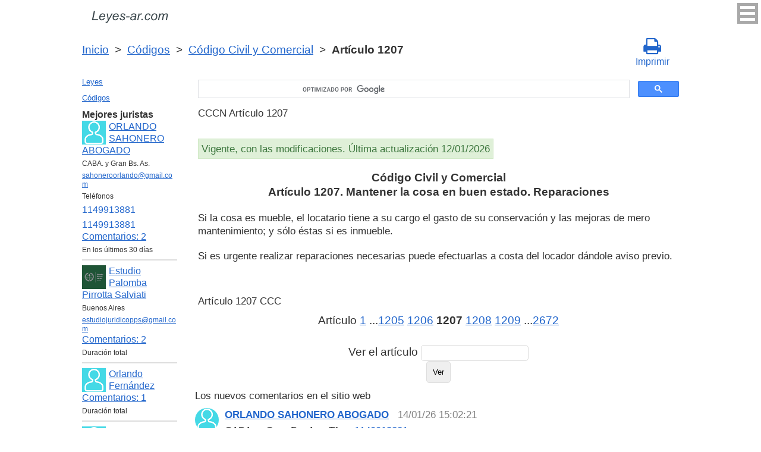

--- FILE ---
content_type: text/html; charset=UTF-8
request_url: https://leyes-ar.com/codigo_civil_y_comercial/1207.htm
body_size: 7777
content:
<!DOCTYPE html>
<html xmlns="http://www.w3.org/1999/xhtml">
<head>
  <title>Art. 1207 Código Civil y Comercial Mantener la cosa en buen estado. Reparaciones CCCN Artículo 1207 (CCC)  - Legislación Argentina 2025</title>
<meta http-equiv="Content-Type" content="text/html; charset=UTF-8" />
<meta name="keywords" content="Art. 1207 CCCN Código Civil y Comercial Artículo 1207 Si la cosa es mueble, el locatario tiene a su cargo el gasto de su conservación y las mejoras de mer CCC" />
<meta name="description" content="Art. 1207 CCCN Mantener la cosa en buen estado. Reparaciones LEY 26.994, 8 de Octubre de 2014 Código Civil y Comercial Artículo 1207 CCC Si la cosa es mueble, el locatario tiene a su cargo el gasto de su conservación y las mejoras de mer" />

<meta name="viewport" content="width=device-width, initial-scale=1.0">

<link href="https://cdn.quilljs.com/1.3.6/quill.snow.css" rel="stylesheet" media="print" onload="this.media='all'">
<link rel="stylesheet" href="/css/style.css?v=1.7" type="text/css" />
<link rel="stylesheet" href="/css/es.css" type="text/css" />
<link rel="stylesheet" href="/css/site_custom.css" type="text/css" />

<link rel="stylesheet" href="/css/font-awesome/css/font-awesome.min.css" type="text/css" />

<link rel="stylesheet" media="print" href="/css/print.css"  type="text/css">

<link rel="shortcut icon" href="/icon.ico" type="image/x-icon" />
<link rel="amphtml" href="https://leyes-ar.com/amp/codigo_civil_y_comercial/1207.htm">

<link rel="dns-prefetch" href="https://www.googletagmanager.com/">
<link rel="dns-prefetch" href="https://www.gstatic.com/">
<link rel="dns-prefetch" href="https://cse.google.com/">
<link rel="dns-prefetch" href="https://connect.facebook.net/">
<link rel="dns-prefetch" href="https://pagead2.googlesyndication.com/">
<link rel="dns-prefetch" href="https://googleads.g.doubleclick.net/">
<link rel="dns-prefetch" href="https://www.google-analytics.com/">
<link rel="dns-prefetch" href="https://www.google.com/">
<link rel="dns-prefetch" href="https://partner.googleadservices.com/">
<link rel="dns-prefetch" href="https://adservice.google.com/">
<link rel="dns-prefetch" href="https://clients1.google.com/">
<link rel="dns-prefetch" href="https://stats.g.doubleclick.net/">
<link rel="dns-prefetch" href="https://fonts.gstatic.com/">
<link rel="dns-prefetch" href="https://www.facebook.com/">
<link rel="dns-prefetch" href="https://tpc.googlesyndication.com/">
<link rel="dns-prefetch" href="https://ajax.googleapis.com/">
<link rel="dns-prefetch" href="https://static.xx.fbcdn.net/">

<script type="text/javascript" src="https://code.jquery.com/jquery-3.2.1.min.js" async></script>
<script src="https://cdn.quilljs.com/1.3.6/quill.js" async></script>
<script src="https://www.google.com/recaptcha/api.js" async defer></script>
<script type="text/javascript" src="/js/lang/es.js" async></script>
<script type="text/javascript" src="/js/config.js?v=1.1" async></script>
<script type="text/javascript" src="/js/common.js" async defer></script>
<script type="text/javascript" src="/js/polylog.js?v=1.3" async defer></script>

<meta property="fb:admins" content="100000942586356"/>
<meta property="fb:app_id" content="928707057305472"/>	
<meta property="og:url" content="https://leyes-ar.com/codigo_civil_y_comercial/1207.htm" />
<meta property="og:type" content="website" />
<meta property="og:title" content="Código Civil y Comercial Artículo 1207. Mantener la cosa en buen estado. Reparaciones" />
<meta property="og:description" content="Si la cosa es mueble, el locatario tiene a su cargo el gasto de su conservación y las mejoras de mero mantenimiento; y sólo éstas si es inmueble.

Si es urgente realizar reparaciones necesarias puede efectuarlas a costa del locador dándole aviso previo.
" />
<meta property="og:image" content="https://leyes-ar.com/images/og_img.jpg" />
<meta property="og:locale" content="es_ES" />


<!-- Google Tag Manager -->
<script>(function(w,d,s,l,i){w[l]=w[l]||[];w[l].push({'gtm.start':
new Date().getTime(),event:'gtm.js'});var f=d.getElementsByTagName(s)[0],
j=d.createElement(s),dl=l!='dataLayer'?'&l='+l:'';j.async=true;j.src=
'https://www.googletagmanager.com/gtm.js?id='+i+dl;f.parentNode.insertBefore(j,f);
})(window,document,'script','dataLayer','GTM-MJN83H6');</script>
<!-- End Google Tag Manager -->
<script data-ad-client="ca-pub-2167603807251059" async src="https://pagead2.googlesyndication.com/pagead/js/adsbygoogle.js"></script>

</head>


<body itemscope="" itemtype="http://schema.org/WebPage">
<!-- Google Tag Manager (noscript) -->
<noscript><iframe src="https://www.googletagmanager.com/ns.html?id=GTM-MJN83H6" height="0" width="0" style="display:none;visibility:hidden"></iframe></noscript>
<!-- End Google Tag Manager (noscript) -->

<div class="wrapper">
			<input type="checkbox" id="hmt" class="hidden-menu-ticker"> 
<label class="btn-menu" for="hmt">
  <span class="first"></span>
  <span class="second"></span>
  <span class="third"></span>
</label>
 <ul class="hidden-menu">
    <li><a href="/login.htm">Iniciar sesión</a></li>
  <li><a href="/register.htm">Registrarse</a></li>
  </ul>
 
	<header class="header">
       <a class="logo" href="/index.htm"></a>    
	</header><!-- .header-->
     <div class="clr"></div>
<div id="br_pr">		 
  <div class="breadcrumbs">
        <a class="nava" href="/index.htm" title="">Inicio</a>
        &nbsp;&gt;&nbsp;
      <a class="nava" href="/codigos.htm" title="">Códigos</a>
        &nbsp;&gt;&nbsp;
      <a class="nava" href="/codigo_civil_y_comercial.htm" title="Código Civil y Comercial (CCCN)">Código Civil y Comercial</a>
        &nbsp;&gt;&nbsp;
      <b>Artículo 1207</b>
      </div>
  
                   <div id="go_back">
        <a class="nava" href="/codigo_civil_y_comercial.htm"><span><</span> Código Civil y Comercial</a>           
         </div>      <a class="icon-print" onclick="ga('send', 'event', 'Print', 'Click', 'Breadcrumbs');" href = "/print/codigo_civil_y_comercial/1207.htm" target="_blank"><span class="fa fa-print fa-2x" aria-hidden="true"></span><br>Imprimir</a></div>

<div class="middle"> 

		<div class="container">
			<main class="content">
   <div class="null_13">
</div> 
 

<div id="goser">
<script>
  (function() {
    var cx = 'partner-pub-2167603807251059:1539501291';
    var gcse = document.createElement('script');
    gcse.type = 'text/javascript';
    gcse.async = true;
    gcse.src = 'https://cse.google.com/cse.js?cx=' + cx;
    var s = document.getElementsByTagName('script')[0];
    s.parentNode.insertBefore(gcse, s);
  })();
</script>
<gcse:searchbox-only></gcse:searchbox-only>
</div>

       <div class="addnav">
       <p> CCCN Artículo 1207 </p> <br>

<div id="law_status">
     	   <div id="law_valid">Vigente, con las modificaciones. Última actualización 12/01/2026</div>
	      </div>

</div>
            				<div id="statya"> 
              <h1>Código Civil y Comercial<br />Artículo 1207. Mantener la cosa en buen estado. Reparaciones</h1>
           <p>Si la cosa es mueble, el locatario tiene a su cargo el gasto de su conservación y las mejoras de mero mantenimiento; y sólo éstas si es inmueble.</p>

<p>Si es urgente realizar reparaciones necesarias puede efectuarlas a costa del locador dándole aviso previo.</p>

		 <br />
<br />
Artículo 1207 CCC        </div>   <!-- statya -->
                            
    <div class="breadstat">
Artículo
<a class="nava" href="/codigo_civil_y_comercial/1.htm">1</a><span> </span>...<a class="nava" href="/codigo_civil_y_comercial/1205.htm">1205</a><span> </span><a class="nava" href="/codigo_civil_y_comercial/1206.htm">1206</a><span> </span><b>1207</b><span> </span><a class="nava" href="/codigo_civil_y_comercial/1208.htm">1208</a><span> </span><a class="nava" href="/codigo_civil_y_comercial/1209.htm">1209</a><span> </span>...<a class="nava" href="/codigo_civil_y_comercial/2672.htm">2672</a><span> </span><br /><br />
<form action="" method="post">
      Ver el artículo <input name="article_search" value=""/><br />
      <input type="submit" value="Ver" />
<input type="hidden" name="id" value="3832" />
</form>      
          </div>

<div class="clr"></div>
<div id="BestLawyers">
<p><b>Mejores juristas</b></p>
   <a class="best_user_link" href="/user/458.htm">
      <img class="best_user_pic" src="/images/photos/min/guest.png" />
      ORLANDO SAHONERO ABOGADO
   </a>
   <div class="best_user_info">CABA. y Gran Bs. As.</div>   <div class="best_user_info"><a href="/cdn-cgi/l/email-protection#ee9d8f8681808b9c81819c828f808a81ae89838f8782c08d8183"><span class="__cf_email__" data-cfemail="97e4f6fff8f9f2e5f8f8e5fbf6f9f3f8d7f0faf6fefbb9f4f8fa">[email&#160;protected]</span></a></div>   <div class="best_user_info">Teléfonos</div>         <div class="best_user_info"><a class="plg_phone_href" href="tel:1149913881">1149913881</a></div>
         <div class="best_user_info"><a class="plg_phone_href" href="tel:1149913881">1149913881</a></div>
      <div class="best_user_comments_count"><a href="/user/458.htm#plg_user_comment_header">Сomentarios: 2</a></div>
   <div class="best_user_info">En los últimos 30 días</div>
   <hr />
   <a class="best_user_link" href="/user/1313.htm">
      <img class="best_user_pic" src="/images/photos/min/1313.png" />
      Estudio Palomba Pirrotta Salviati
   </a>
   <div class="best_user_info">Buenos Aires</div>   <div class="best_user_info"><a href="/cdn-cgi/l/email-protection#6500161110010c0a0f10170c010c060a151516250208040c094b060a08"><span class="__cf_email__" data-cfemail="7712040302131e181d02051e131e141807070437101a161e1b5914181a">[email&#160;protected]</span></a></div>         <div class="best_user_comments_count"><a href="/user/1313.htm#plg_user_comment_header">Сomentarios: 2</a></div>
   <div class="best_user_info">Duración total</div>
   <hr />
   <a class="best_user_link" href="/user/196.htm">
      <img class="best_user_pic" src="/images/photos/min/guest.png" />
      Orlando Fernández
   </a>
               <div class="best_user_comments_count"><a href="/user/196.htm#plg_user_comment_header">Сomentarios: 1</a></div>
   <div class="best_user_info">Duración total</div>
   <hr />
   <a class="best_user_link" href="/user/892.htm">
      <img class="best_user_pic" src="/images/photos/min/guest.png" />
      GONZALO GABRIEL GODAS
   </a>
   <div class="best_user_info">Dolores, Buenos Aires</div>   <div class="best_user_info"><a href="/cdn-cgi/l/email-protection#177078796d767b787078737664576e767f78783974787a397665"><span class="__cf_email__" data-cfemail="8fe8e0e1f5eee3e0e8e0ebeefccff6eee7e0e0a1ece0e2a1eefd">[email&#160;protected]</span></a></div>         <div class="best_user_comments_count"><a href="/user/892.htm#plg_user_comment_header">Сomentarios: 26</a></div>
   <div class="best_user_info">Duración total</div>
   <hr />
   <a class="best_user_link" href="/user/1354.htm">
      <img class="best_user_pic" src="/images/photos/min/1354.jpeg" />
      Portugal Marcelo Fabián
   </a>
   <div class="best_user_info">Las Garcitas, Chaco</div>   <div class="best_user_info"><a href="/cdn-cgi/l/email-protection#a8ccdad8c7dadcddcfc9c4c5cee8cfc5c9c1c486cbc7c5"><span class="__cf_email__" data-cfemail="f99d8b89968b8d8c9e9895949fb99e94989095d79a9694">[email&#160;protected]</span></a></div>         <div class="best_user_comments_count"><a href="/user/1354.htm#plg_user_comment_header">Сomentarios: 9</a></div>
   <div class="best_user_info">Duración total</div>
   <hr />
<p><a href="/jurists.htm">Todos los juristas</a><p></div>
<a id="plg_new_comment_anchor"></a>
<div class="plg_comment_adder hidden" id="plg_new_comment_container">
<b>Agregar un comentario</b><br>
<div class="plg_err_msg hidden" id="plg_add_comment_err">El comentario debe tener màs de 10 sìmbolos</div>
<div id="plg_new_comment" name="plg_new_comment"></div>
<button type="button" id="plg_add_comment" class="button ctrl_entr_evt" name="plg_add_comment">Agregar</button>
</div>
<div class="plg_comment_list">
</div>
<div class="plg_recent_comment_list">
<div>Los nuevos comentarios en el sitio web</div>
<div class="plg_comment">
    <div class="plg_user_img">
        <a href="/user/458.htm">
        <img src="/images/photos/min/guest.png"> 
              </a>
    </div>
    <div class="plg_user_comment"">
    <div class="plg_user_info_cmt_row">
        <a class="plg_user_name" href="/user/458.htm">
            <b>ORLANDO SAHONERO ABOGADO</b>
        </a>
        <div class="plg_comment_date">14/01/26&nbsp15:02:21</div>
    </div>
        <div class="plg_user_info_cmt_row">
        <div class="plg_user_info_cmt_city">CABA. y Gran Bs. As.</div>        Tfno:&nbsp;<a class="plg_user_info_cmt_phone" href="tel:1149913881">1149913881</a>    </div>
        <input type="checkbox" id="rct_cmt_less_more_chb_3314" class="plg_less_more_chb">
    <div class="plg_hideable_container">
        <div class="plg_comment_not_editable_text" id="ne_comment_text_3314"><p>Disculpas por la demora. Debe consultar con algun colega con especialidad en derecho laboral.</p></div>
                <hr>
        <div class="plg_user_additional_info">
                        <p>Email: <a href="/cdn-cgi/l/email-protection#ed9e8c858283889f82829f818c838982ad8a808c8481c38e8280" rel="ugc"><span class="__cf_email__" data-cfemail="0271636a6d6c67706d6d706e636c666d42656f636b6e2c616d6f">[email&#160;protected]</span></a></p>                        <p>WhatsApp: <a href="https://wa.me/1149913881" rel="ugc">1149913881</a></p>                                    <div class="plg_comment_signature_block"><p>consulte y despeje sus dudas.</p><p><br /></p><p><br /></p></div>        </div>
            </div>
    <label class="plg_show_less_label" for="rct_cmt_less_more_chb_3314">Ocultar</label>
    <label class="plg_show_more_label" for="rct_cmt_less_more_chb_3314">Leer más</label>
    <div><a href="/user/196.htm#plg_new_comment_container">Responder en la página<br/>Jurista Orlando Fernández</a></div>
    </div>
</div>
<hr /><div class="plg_comment">
    <div class="plg_user_img">
        <a href="/user/458.htm">
        <img src="/images/photos/min/guest.png"> 
              </a>
    </div>
    <div class="plg_user_comment"">
    <div class="plg_user_info_cmt_row">
        <a class="plg_user_name" href="/user/458.htm">
            <b>ORLANDO SAHONERO ABOGADO</b>
        </a>
        <div class="plg_comment_date">14/01/26&nbsp14:45:26</div>
    </div>
        <div class="plg_user_info_cmt_row">
        <div class="plg_user_info_cmt_city">CABA. y Gran Bs. As.</div>        Tfno:&nbsp;<a class="plg_user_info_cmt_phone" href="tel:1149913881">1149913881</a>    </div>
        <input type="checkbox" id="rct_cmt_less_more_chb_3313" class="plg_less_more_chb">
    <div class="plg_hideable_container">
        <div class="plg_comment_not_editable_text" id="ne_comment_text_3313"><p>En principio pido disculpas por la demora. En cuanto a su consulta lamentablemente el art 59 inc 1 del codigo penal, establece las motivos por la que se entinguen las acciones y en consecuncia las penas: Art. 59 Codigo Penal- La acción penal se extinguirá:1.º Por la muerte del imputado. Razon por la que me atrevo a decir que cualquier accion penal que quiera plantear no tendra asidero, al menos por los delitos que Ud. menciona en su consulta. </p></div>
                <hr>
        <div class="plg_user_additional_info">
                        <p>Email: <a href="/cdn-cgi/l/email-protection#4734262f282922352828352b2629232807202a262e2b6924282a" rel="ugc"><span class="__cf_email__" data-cfemail="92e1f3fafdfcf7e0fdfde0fef3fcf6fdd2f5fff3fbfebcf1fdff">[email&#160;protected]</span></a></p>                        <p>WhatsApp: <a href="https://wa.me/1149913881" rel="ugc">1149913881</a></p>                                    <div class="plg_comment_signature_block"><p>consulte y despeje sus dudas.</p><p><br /></p><p><br /></p></div>        </div>
            </div>
    <label class="plg_show_less_label" for="rct_cmt_less_more_chb_3313">Ocultar</label>
    <label class="plg_show_more_label" for="rct_cmt_less_more_chb_3313">Leer más</label>
    <div><a href="/codigo_procesal_penal_buenos_aires/291.htm#plg_new_comment_container">Responder en la página<br/>Código Procesal Penal Buenos Aires Artículo 291. Denuncia ante el Ministerio Público Fiscal</a></div>
    </div>
</div>
<hr /><div class="plg_comment">
    <div class="plg_user_img">
        <a href="/user/458.htm">
        <img src="/images/photos/min/guest.png"> 
              </a>
    </div>
    <div class="plg_user_comment"">
    <div class="plg_user_info_cmt_row">
        <a class="plg_user_name" href="/user/458.htm">
            <b>ORLANDO SAHONERO ABOGADO</b>
        </a>
        <div class="plg_comment_date">14/11/25&nbsp18:47:44</div>
    </div>
        <div class="plg_user_info_cmt_row">
        <div class="plg_user_info_cmt_city">CABA. y Gran Bs. As.</div>        Tfno:&nbsp;<a class="plg_user_info_cmt_phone" href="tel:1149913881">1149913881</a>    </div>
        <input type="checkbox" id="rct_cmt_less_more_chb_3312" class="plg_less_more_chb">
    <div class="plg_hideable_container">
        <div class="plg_comment_not_editable_text" id="ne_comment_text_3312"><p>Estimad/o lamentó mucho la demora de la respuesta. Dejo los teléfonos e email, para que se comunique con el Centro de Atención a la Víctima (Rio Gallegos)02966-439062, email: <a href="/cdn-cgi/l/email-protection" class="__cf_email__" data-cfemail="107371663d62777c507a656363717e64717362656a3e777f723e7162">[email&#160;protected]</a>, 0297-4851694 int 113, email <a href="/cdn-cgi/l/email-protection" class="__cf_email__" data-cfemail="9cfffdeab1fff3dcf6e9efeffdf2e8fdffeee9e6b2fbf3feb2fdee">[email&#160;protected]</a> ( Caleta Olivia). 0297-4870232, email <a href="/cdn-cgi/l/email-protection" class="__cf_email__" data-cfemail="caa9abbce7baae8aa0bfb9b9aba4beaba9b8bfb0e4ada5a8e4abb8">[email&#160;protected]</a> (puerto Deseado). </p></div>
                <hr>
        <div class="plg_user_additional_info">
                        <p>Email: <a href="/cdn-cgi/l/email-protection#502331383f3e35223f3f223c313e343f10373d31393c7e333f3d" rel="ugc"><span class="__cf_email__" data-cfemail="a9dac8c1c6c7ccdbc6c6dbc5c8c7cdc6e9cec4c8c0c587cac6c4">[email&#160;protected]</span></a></p>                        <p>WhatsApp: <a href="https://wa.me/1149913881" rel="ugc">1149913881</a></p>                                    <div class="plg_comment_signature_block"><p>consulte y despeje sus dudas.</p><p><br /></p><p><br /></p></div>        </div>
            </div>
    <label class="plg_show_less_label" for="rct_cmt_less_more_chb_3312">Ocultar</label>
    <label class="plg_show_more_label" for="rct_cmt_less_more_chb_3312">Leer más</label>
    <div><a href="/ley_de_contrato_de_trabajo/172.htm#plg_new_comment_container">Responder en la página<br/>Ley de contrato de trabajo Nacional Artículo 172. Capacidad - Prohibición de trato discriminatorio</a></div>
    </div>
</div>
<hr /><div class="plg_comment">
    <div class="plg_user_img">
        <a href="/user/458.htm">
        <img src="/images/photos/min/guest.png"> 
              </a>
    </div>
    <div class="plg_user_comment"">
    <div class="plg_user_info_cmt_row">
        <a class="plg_user_name" href="/user/458.htm">
            <b>ORLANDO SAHONERO ABOGADO</b>
        </a>
        <div class="plg_comment_date">14/11/25&nbsp17:09:57</div>
    </div>
        <div class="plg_user_info_cmt_row">
        <div class="plg_user_info_cmt_city">CABA. y Gran Bs. As.</div>        Tfno:&nbsp;<a class="plg_user_info_cmt_phone" href="tel:1149913881">1149913881</a>    </div>
        <input type="checkbox" id="rct_cmt_less_more_chb_3311" class="plg_less_more_chb">
    <div class="plg_hideable_container">
        <div class="plg_comment_not_editable_text" id="ne_comment_text_3311"><p>Debe consultar con algún colega, con especialidad en derecho provisional. </p></div>
                <hr>
        <div class="plg_user_additional_info">
                        <p>Email: <a href="/cdn-cgi/l/email-protection#5e2d3f3631303b2c31312c323f303a311e39333f3732703d3133" rel="ugc"><span class="__cf_email__" data-cfemail="3340525b5c5d56415c5c415f525d575c73545e525a5f1d505c5e">[email&#160;protected]</span></a></p>                        <p>WhatsApp: <a href="https://wa.me/1149913881" rel="ugc">1149913881</a></p>                                    <div class="plg_comment_signature_block"><p>consulte y despeje sus dudas.</p><p><br /></p><p><br /></p></div>        </div>
            </div>
    <label class="plg_show_less_label" for="rct_cmt_less_more_chb_3311">Ocultar</label>
    <label class="plg_show_more_label" for="rct_cmt_less_more_chb_3311">Leer más</label>
    <div><a href="/user/458.htm#plg_new_comment_container">Responder en la página<br/>Abogado ORLANDO SAHONERO ABOGADO CABA. y Gran Bs. As.</a></div>
    </div>
</div>
<hr /><div class="plg_comment">
    <div class="plg_user_img">
        <a href="/users.htm">
        <img src="/images/photos/min/guest.png"> 
              </a>
    </div>
    <div class="plg_user_comment"">
    <div class="plg_user_info_cmt_row">
        <a class="plg_user_name" href="/users.htm">
            <b>Invitado</b>
        </a>
        <div class="plg_comment_date">16/10/25&nbsp01:29:10</div>
    </div>
        <input type="checkbox" id="rct_cmt_less_more_chb_3310" class="plg_less_more_chb">
    <div class="plg_hideable_container">
        <div class="plg_comment_not_editable_text" id="ne_comment_text_3310"><p>Buenas noches.Siendo empleado de la Dministracion Publica Nacional, se me despidio de mi empleo docente por poseer un beneficio previsional en funcion del decreto 894-01, cuando clatramente debis ser incluido dentro de las previsiones del decreto 1.033784 por se docente. Que puedo hacer dentro del marco legal. Muchas gracias.</p></div>
            </div>
    <label class="plg_show_less_label" for="rct_cmt_less_more_chb_3310">Ocultar</label>
    <label class="plg_show_more_label" for="rct_cmt_less_more_chb_3310">Leer más</label>
    <div><a href="/ley_de_procedimientos_administrativos/27.htm#plg_new_comment_container">Responder en la página<br/>Ley de procedimientos administrativos Nacional Artículo 27. Impugnación de actos por el Estado o sus entes autárquicos; plazos</a></div>
    </div>
</div>
<hr /><p><a href="/recent_comments.htm">Últimos comentarios</a></p>
</div>
<div id="plg_popup_background" class="hidden"> 
<div id="plg_login" class="plg_popup_container hidden">
  <a class="plg_close_popup">X</a><br>
  <div class="popup_log_reg">Iniciar sesión</div>
  <div id="plg_popup_login_cntr">
    <div id="incorrect_login" class="plg_err_msg hidden">Incorrecto e-mail o contraseña</div>
    <div id="login_captcha_not_passed" class="plg_err_msg hidden">Captcha no pasada</div>
    <div class="info_str"> 
      <span class="info_lable">Email: </span>
      <input type="email" name="email" id="login_nick" class="required">
    </div>
    <div class="info_str"> 
      <span class="info_lable">Contraceña:</span>
      <input type="password" name="password" id="password" class="required">
    </div>
    <div class="forgot_new">¿Olvidó su contraseña?<br>
      <a id="popup_generate_new_password_link">Obtener la contraseña nueva</a>
    </div>
    
    <button class="button" type="button" id="plg_login_btn" name="plg_login_btn">Iniciar sesión</button><br>
    <div class="fb_login_button">        
      <a id="popup_fb_login_link" href="">Iniciar sesión con Facebook</a>
    </div> 
  </div>
  <div class="popup_log_reg">o Registrarse</div>
  <div id="plg_popup_register_cntr">
    <div id="incorrect_email" class="plg_err_msg hidden">Email incorrecto</div>
    <div id="email_registered" class="plg_err_msg hidden">Email ya está registrado</div>
    <div id="empty_nick" class="plg_err_msg hidden">Nombre no se indica</div>
    <div id="reg_captcha_not_passed" class="plg_err_msg hidden">Captcha no pasada</div>
    <div class="info_str">
      <span class="info_lable">Nombre:</span>
      <input type="text" name="register_nick" id="register_nick" class="required">
    </div>
    <div class="info_str">
      <span class="info_lable">Email:</span>
      <input type="email" name="email" id="register_email" class="required">
    </div>
    <button class="button" type="button" id="plg_register_btn" name="plg_register_btn">Registro</button>
  </div>
  <div id="plg_register_check_email" class="hidden">El correo era enviado a su email</div>
  
  <div id="plg_post_as_guest" class="hidden">
    <div class="popup_log_reg">o publicar como invitado</div>
    <button class="button" type="button" id="plg_post_as_guest_btn" name="plg_post_as_guest_btn">Publicar</button>
  </div>
</div> 

<div id="plg_generate_new_password" class="plg_popup_container hidden">
  <a class="plg_close_popup">X</a><br>
  <div id="email_not_found" class="plg_err_msg hidden">Email no encontrado</div>
  <div id="incorrect_email_new_pwd" class="plg_err_msg hidden">Email incorrecto</div>
  <div id="already_sent" class="plg_err_msg hidden">El correo con instrucsión ya enviada, Usted puede enviar solicitud una vez màs al dìa siguiente. Si no lo ha recibe, verifica la carpeta de spam</div>
  <div id="captcha_not_passed" class="plg_err_msg hidden">Captcha no pasada</div>
  <div class="info_str" id="plg_popup_new_password_cntr">
    <span class="info_lable">Email:</span>
    <input type="email" name="email" id="pwd_email" class="required">
  </div>
  <button class="button" type="button" id="plg_new_pwd_btn" name="new_pwd_btn">Restablecer la contraseña</button>
</div><div id="plg_popup_info" class="plg_popup_container hidden">
  <a class="plg_close_popup">X</a><br>
  <div id="plg_activation_sent_msg" class="info_str hidden">El correo con activación era enviado</div>
  <div id="plg_new_pwd_sent_msg" class="info_str hidden">El correo con instrucción como obtener la contraseña nueva era enviado</div>
  <div id="plg_user_blocked" class="info_str hidden">Usted está Bloqueado</div>
</div>
<div id="plg_popup_error" class="plg_popup_container hidden">
  <a class="plg_close_popup">X</a><br>
  </div>
</div>        
 <!-- Социалки -->
  <div id="readmatch">
    <div id="rekagain">
  </div> <!-- rekagain -->
</div>     <!-- readmach -->
<br /><br />

<div class="clr"></div>
<div class="addnav">
<div class="fb-like" data-href="https://leyes-ar.com/codigo_civil_y_comercial/1207.htm" data-layout="button_count" data-action="like" data-size="large" data-show-faces="false" data-share="false"></div>
</div>

<div id="titled-ads">
<center>
     ¿Es Usted jurista? ¿Necesito nuevos clientes?<br/>
     Publique la información de sí mismo<br/>
</center>
<div class="advantages">
     <p>- Eso es gratís</p>
     <p>- La información acerca de 5 mejores juristas está en todas las páginas del sitio</p>
     <p>- Este anuncio ven màs de 10&nbsp;000 visitantes al día</p>
     <p>- Para aumentar su rating Usted necesito responder a las preguntas de los usuarios</p>
</div>
<center>
     <a href="/register.htm" onclick="ga('send', 'event', 'Ads register 2', 'Click', '');">Registrarse</a>
</center>
</div>
			
			</main><!-- .content -->

		</div><!-- .container-->

		<aside class="left-sidebar">
       <div class="popular_law">  <!-- менюха -->
     <a href="/leyes.htm">Leyes</a>
     <a href="/codigos.htm">Códigos</a>
   </div>

	      <div id="LeftAds">
<p><b>Mejores juristas</b></p>
   <a class="best_user_link" href="/user/458.htm">
      <img class="best_user_pic" src="/images/photos/min/guest.png" />
      ORLANDO SAHONERO ABOGADO
   </a>
   <div class="best_user_info">CABA. y Gran Bs. As.</div>   <div class="best_user_info"><a href="/cdn-cgi/l/email-protection#0370626b6c6d66716c6c716f626d676c43646e626a6f2d606c6e"><span class="__cf_email__" data-cfemail="384b595057565d4a57574a5459565c57785f55595154165b5755">[email&#160;protected]</span></a></div>   <div class="best_user_info">Teléfonos</div>         <div class="best_user_info"><a class="plg_phone_href" href="tel:1149913881">1149913881</a></div>
         <div class="best_user_info"><a class="plg_phone_href" href="tel:1149913881">1149913881</a></div>
      <div class="best_user_comments_count"><a href="/user/458.htm#plg_user_comment_header">Сomentarios: 2</a></div>
   <div class="best_user_info">En los últimos 30 días</div>
   <hr />
   <a class="best_user_link" href="/user/1313.htm">
      <img class="best_user_pic" src="/images/photos/min/1313.png" />
      Estudio Palomba Pirrotta Salviati
   </a>
   <div class="best_user_info">Buenos Aires</div>   <div class="best_user_info"><a href="/cdn-cgi/l/email-protection#0461777071606d6b6e71766d606d676b747477446369656d682a676b69"><span class="__cf_email__" data-cfemail="2b4e585f5e4f4244415e59424f4248445b5b586b4c464a424705484446">[email&#160;protected]</span></a></div>         <div class="best_user_comments_count"><a href="/user/1313.htm#plg_user_comment_header">Сomentarios: 2</a></div>
   <div class="best_user_info">Duración total</div>
   <hr />
   <a class="best_user_link" href="/user/196.htm">
      <img class="best_user_pic" src="/images/photos/min/guest.png" />
      Orlando Fernández
   </a>
               <div class="best_user_comments_count"><a href="/user/196.htm#plg_user_comment_header">Сomentarios: 1</a></div>
   <div class="best_user_info">Duración total</div>
   <hr />
   <a class="best_user_link" href="/user/892.htm">
      <img class="best_user_pic" src="/images/photos/min/guest.png" />
      GONZALO GABRIEL GODAS
   </a>
   <div class="best_user_info">Dolores, Buenos Aires</div>   <div class="best_user_info"><a href="/cdn-cgi/l/email-protection#7c1b1312061d10131b13181d0f3c051d141313521f1311521d0e"><span class="__cf_email__" data-cfemail="1b7c7475617a77747c747f7a685b627a73747435787476357a69">[email&#160;protected]</span></a></div>         <div class="best_user_comments_count"><a href="/user/892.htm#plg_user_comment_header">Сomentarios: 26</a></div>
   <div class="best_user_info">Duración total</div>
   <hr />
   <a class="best_user_link" href="/user/1354.htm">
      <img class="best_user_pic" src="/images/photos/min/1354.jpeg" />
      Portugal Marcelo Fabián
   </a>
   <div class="best_user_info">Las Garcitas, Chaco</div>   <div class="best_user_info"><a href="/cdn-cgi/l/email-protection#2a4e585a45585e5f4d4b46474c6a4d474b434604494547"><span class="__cf_email__" data-cfemail="503422203f22242537313c3d3610373d31393c7e333f3d">[email&#160;protected]</span></a></div>         <div class="best_user_comments_count"><a href="/user/1354.htm#plg_user_comment_header">Сomentarios: 9</a></div>
   <div class="best_user_info">Duración total</div>
   <hr />
<p><a href="/jurists.htm">Todos los juristas</a><p>      </div>
	
<!-- Популярные нормативные акты -->
   <div class="popular_law">
       <p>Principales Códigos de Argentina</p>
       <a href="/codigo_aeronautico.htm" title="Código Aeronáutico">Código Aeronáutico</a>
       <a href="/codigo_de_justicia_militar.htm" title="Código de Justicia Militar">Código de Justicia Militar</a>
       <a href="/codigo_aduanero.htm" title="Código Aduanero">Código Aduanero</a>
       <a href="/codigo_electoral_nacional.htm" title="Código Electoral">Código Electoral</a>
       <a href="/codigo_penal.htm" title="Código Penal">Código Penal</a>
       <a href="/codigo_procesal_civil_y_comercial.htm" title="Código Procesal Civil y Comercial">Código Procesal Civil y Comercial</a>
       <a href="/codigo_procesal_penal.htm" title="Código Procesal Penal">Código Procesal Penal</a>
       <a href="/codigo_de_mineria.htm" title="Código de Minería">Código de Minería</a>
       <a href="/codigo_civil_y_comercial.htm" title="Código Civil y Comercial">Código Civil y Comercial</a>
       <a href="/codigo_rural_para_territorios.htm" title="Código Rural para Territorios">Código Rural para Territorios</a>
   </div>
   <div class="popular_law">
       <p>Leyes Básicas de Argentina</p>
       <a href="/ley_de_contrato_de_trabajo.htm" title="Ley de contrato de trabajo">Ley de contrato de trabajo</a>
       <a href="/ley_de_concursos_y_quiebras.htm" title="Ley de Concursos y Quiebras">Ley de Concursos y Quiebras</a>
       <a href="/ley_de_impuesto_al_valor_agregado.htm" title="Ley de Impuesto al Valor Agregado">Ley de Impuesto al Valor Agregado</a>
       <a href="/ley_general_de_sociedades.htm" title="Ley General De Sociedades">Ley General De Sociedades</a>
       <a href="/ley_de_impuesto_a_las_ganancias.htm" title="Ley de impuesto a las ganancias">Ley de impuesto a las ganancias</a>
       <a href="/ley_de_educacion_nacional.htm" title="Ley de educación nacional">Ley de educación nacional</a>
       <a href="/ley_de_procedimiento_tributario.htm" title="Ley de procedimiento tributario">Ley de procedimiento tributario</a>
   </div>
   <!-- Конец Популярные нормативные акты -->
    		</aside><!-- .left-sidebar -->
      
 	</div>  <!-- .middle-->

	<footer class="footer">
		<div class="g-recaptcha" data-sitekey="6LfJiqAUAAAAACHsxN220cJnXNpilU7N_41UkpRh" data-size="invisible" data-badge="inline" data-callback="onCaptchaPassed"></div>
    <div><a href="/privacidad.htm">Políticas de privacidad</a></div>
		Leyes-ar.com 2014-2025 Argentina
	</footer><!-- .footer -->

</div><!-- .wrapper -->

<script data-cfasync="false" src="/cdn-cgi/scripts/5c5dd728/cloudflare-static/email-decode.min.js"></script><script>
window.onload = downloadAutointerlinkScript;

function downloadAutointerlinkScript() {
    var element = document.createElement("script");
    element.src = "/js/autointerlink.js";
    document.body.appendChild(element);
}
</script>

<div id="fb-root"></div>
<script>(function(d, s, id) {
  var js, fjs = d.getElementsByTagName(s)[0];
  if (d.getElementById(id)) return;
  js = d.createElement(s); js.id = id;
  js.src = 'https://connect.facebook.net/es_ES/sdk.js#xfbml=1&version=v2.12&appId=928707057305472';
  fjs.parentNode.insertBefore(js, fjs);
}(document, 'script', 'facebook-jssdk'));</script>

<script defer src="https://static.cloudflareinsights.com/beacon.min.js/vcd15cbe7772f49c399c6a5babf22c1241717689176015" integrity="sha512-ZpsOmlRQV6y907TI0dKBHq9Md29nnaEIPlkf84rnaERnq6zvWvPUqr2ft8M1aS28oN72PdrCzSjY4U6VaAw1EQ==" data-cf-beacon='{"version":"2024.11.0","token":"bcd7e1caff65444e9b31da6395d6eb91","r":1,"server_timing":{"name":{"cfCacheStatus":true,"cfEdge":true,"cfExtPri":true,"cfL4":true,"cfOrigin":true,"cfSpeedBrain":true},"location_startswith":null}}' crossorigin="anonymous"></script>
</body>
</html>

--- FILE ---
content_type: text/html; charset=utf-8
request_url: https://www.google.com/recaptcha/api2/anchor?ar=1&k=6LfJiqAUAAAAACHsxN220cJnXNpilU7N_41UkpRh&co=aHR0cHM6Ly9sZXllcy1hci5jb206NDQz&hl=en&v=N67nZn4AqZkNcbeMu4prBgzg&size=invisible&badge=inline&anchor-ms=20000&execute-ms=30000&cb=6sd39myg8bqd
body_size: 49459
content:
<!DOCTYPE HTML><html dir="ltr" lang="en"><head><meta http-equiv="Content-Type" content="text/html; charset=UTF-8">
<meta http-equiv="X-UA-Compatible" content="IE=edge">
<title>reCAPTCHA</title>
<style type="text/css">
/* cyrillic-ext */
@font-face {
  font-family: 'Roboto';
  font-style: normal;
  font-weight: 400;
  font-stretch: 100%;
  src: url(//fonts.gstatic.com/s/roboto/v48/KFO7CnqEu92Fr1ME7kSn66aGLdTylUAMa3GUBHMdazTgWw.woff2) format('woff2');
  unicode-range: U+0460-052F, U+1C80-1C8A, U+20B4, U+2DE0-2DFF, U+A640-A69F, U+FE2E-FE2F;
}
/* cyrillic */
@font-face {
  font-family: 'Roboto';
  font-style: normal;
  font-weight: 400;
  font-stretch: 100%;
  src: url(//fonts.gstatic.com/s/roboto/v48/KFO7CnqEu92Fr1ME7kSn66aGLdTylUAMa3iUBHMdazTgWw.woff2) format('woff2');
  unicode-range: U+0301, U+0400-045F, U+0490-0491, U+04B0-04B1, U+2116;
}
/* greek-ext */
@font-face {
  font-family: 'Roboto';
  font-style: normal;
  font-weight: 400;
  font-stretch: 100%;
  src: url(//fonts.gstatic.com/s/roboto/v48/KFO7CnqEu92Fr1ME7kSn66aGLdTylUAMa3CUBHMdazTgWw.woff2) format('woff2');
  unicode-range: U+1F00-1FFF;
}
/* greek */
@font-face {
  font-family: 'Roboto';
  font-style: normal;
  font-weight: 400;
  font-stretch: 100%;
  src: url(//fonts.gstatic.com/s/roboto/v48/KFO7CnqEu92Fr1ME7kSn66aGLdTylUAMa3-UBHMdazTgWw.woff2) format('woff2');
  unicode-range: U+0370-0377, U+037A-037F, U+0384-038A, U+038C, U+038E-03A1, U+03A3-03FF;
}
/* math */
@font-face {
  font-family: 'Roboto';
  font-style: normal;
  font-weight: 400;
  font-stretch: 100%;
  src: url(//fonts.gstatic.com/s/roboto/v48/KFO7CnqEu92Fr1ME7kSn66aGLdTylUAMawCUBHMdazTgWw.woff2) format('woff2');
  unicode-range: U+0302-0303, U+0305, U+0307-0308, U+0310, U+0312, U+0315, U+031A, U+0326-0327, U+032C, U+032F-0330, U+0332-0333, U+0338, U+033A, U+0346, U+034D, U+0391-03A1, U+03A3-03A9, U+03B1-03C9, U+03D1, U+03D5-03D6, U+03F0-03F1, U+03F4-03F5, U+2016-2017, U+2034-2038, U+203C, U+2040, U+2043, U+2047, U+2050, U+2057, U+205F, U+2070-2071, U+2074-208E, U+2090-209C, U+20D0-20DC, U+20E1, U+20E5-20EF, U+2100-2112, U+2114-2115, U+2117-2121, U+2123-214F, U+2190, U+2192, U+2194-21AE, U+21B0-21E5, U+21F1-21F2, U+21F4-2211, U+2213-2214, U+2216-22FF, U+2308-230B, U+2310, U+2319, U+231C-2321, U+2336-237A, U+237C, U+2395, U+239B-23B7, U+23D0, U+23DC-23E1, U+2474-2475, U+25AF, U+25B3, U+25B7, U+25BD, U+25C1, U+25CA, U+25CC, U+25FB, U+266D-266F, U+27C0-27FF, U+2900-2AFF, U+2B0E-2B11, U+2B30-2B4C, U+2BFE, U+3030, U+FF5B, U+FF5D, U+1D400-1D7FF, U+1EE00-1EEFF;
}
/* symbols */
@font-face {
  font-family: 'Roboto';
  font-style: normal;
  font-weight: 400;
  font-stretch: 100%;
  src: url(//fonts.gstatic.com/s/roboto/v48/KFO7CnqEu92Fr1ME7kSn66aGLdTylUAMaxKUBHMdazTgWw.woff2) format('woff2');
  unicode-range: U+0001-000C, U+000E-001F, U+007F-009F, U+20DD-20E0, U+20E2-20E4, U+2150-218F, U+2190, U+2192, U+2194-2199, U+21AF, U+21E6-21F0, U+21F3, U+2218-2219, U+2299, U+22C4-22C6, U+2300-243F, U+2440-244A, U+2460-24FF, U+25A0-27BF, U+2800-28FF, U+2921-2922, U+2981, U+29BF, U+29EB, U+2B00-2BFF, U+4DC0-4DFF, U+FFF9-FFFB, U+10140-1018E, U+10190-1019C, U+101A0, U+101D0-101FD, U+102E0-102FB, U+10E60-10E7E, U+1D2C0-1D2D3, U+1D2E0-1D37F, U+1F000-1F0FF, U+1F100-1F1AD, U+1F1E6-1F1FF, U+1F30D-1F30F, U+1F315, U+1F31C, U+1F31E, U+1F320-1F32C, U+1F336, U+1F378, U+1F37D, U+1F382, U+1F393-1F39F, U+1F3A7-1F3A8, U+1F3AC-1F3AF, U+1F3C2, U+1F3C4-1F3C6, U+1F3CA-1F3CE, U+1F3D4-1F3E0, U+1F3ED, U+1F3F1-1F3F3, U+1F3F5-1F3F7, U+1F408, U+1F415, U+1F41F, U+1F426, U+1F43F, U+1F441-1F442, U+1F444, U+1F446-1F449, U+1F44C-1F44E, U+1F453, U+1F46A, U+1F47D, U+1F4A3, U+1F4B0, U+1F4B3, U+1F4B9, U+1F4BB, U+1F4BF, U+1F4C8-1F4CB, U+1F4D6, U+1F4DA, U+1F4DF, U+1F4E3-1F4E6, U+1F4EA-1F4ED, U+1F4F7, U+1F4F9-1F4FB, U+1F4FD-1F4FE, U+1F503, U+1F507-1F50B, U+1F50D, U+1F512-1F513, U+1F53E-1F54A, U+1F54F-1F5FA, U+1F610, U+1F650-1F67F, U+1F687, U+1F68D, U+1F691, U+1F694, U+1F698, U+1F6AD, U+1F6B2, U+1F6B9-1F6BA, U+1F6BC, U+1F6C6-1F6CF, U+1F6D3-1F6D7, U+1F6E0-1F6EA, U+1F6F0-1F6F3, U+1F6F7-1F6FC, U+1F700-1F7FF, U+1F800-1F80B, U+1F810-1F847, U+1F850-1F859, U+1F860-1F887, U+1F890-1F8AD, U+1F8B0-1F8BB, U+1F8C0-1F8C1, U+1F900-1F90B, U+1F93B, U+1F946, U+1F984, U+1F996, U+1F9E9, U+1FA00-1FA6F, U+1FA70-1FA7C, U+1FA80-1FA89, U+1FA8F-1FAC6, U+1FACE-1FADC, U+1FADF-1FAE9, U+1FAF0-1FAF8, U+1FB00-1FBFF;
}
/* vietnamese */
@font-face {
  font-family: 'Roboto';
  font-style: normal;
  font-weight: 400;
  font-stretch: 100%;
  src: url(//fonts.gstatic.com/s/roboto/v48/KFO7CnqEu92Fr1ME7kSn66aGLdTylUAMa3OUBHMdazTgWw.woff2) format('woff2');
  unicode-range: U+0102-0103, U+0110-0111, U+0128-0129, U+0168-0169, U+01A0-01A1, U+01AF-01B0, U+0300-0301, U+0303-0304, U+0308-0309, U+0323, U+0329, U+1EA0-1EF9, U+20AB;
}
/* latin-ext */
@font-face {
  font-family: 'Roboto';
  font-style: normal;
  font-weight: 400;
  font-stretch: 100%;
  src: url(//fonts.gstatic.com/s/roboto/v48/KFO7CnqEu92Fr1ME7kSn66aGLdTylUAMa3KUBHMdazTgWw.woff2) format('woff2');
  unicode-range: U+0100-02BA, U+02BD-02C5, U+02C7-02CC, U+02CE-02D7, U+02DD-02FF, U+0304, U+0308, U+0329, U+1D00-1DBF, U+1E00-1E9F, U+1EF2-1EFF, U+2020, U+20A0-20AB, U+20AD-20C0, U+2113, U+2C60-2C7F, U+A720-A7FF;
}
/* latin */
@font-face {
  font-family: 'Roboto';
  font-style: normal;
  font-weight: 400;
  font-stretch: 100%;
  src: url(//fonts.gstatic.com/s/roboto/v48/KFO7CnqEu92Fr1ME7kSn66aGLdTylUAMa3yUBHMdazQ.woff2) format('woff2');
  unicode-range: U+0000-00FF, U+0131, U+0152-0153, U+02BB-02BC, U+02C6, U+02DA, U+02DC, U+0304, U+0308, U+0329, U+2000-206F, U+20AC, U+2122, U+2191, U+2193, U+2212, U+2215, U+FEFF, U+FFFD;
}
/* cyrillic-ext */
@font-face {
  font-family: 'Roboto';
  font-style: normal;
  font-weight: 500;
  font-stretch: 100%;
  src: url(//fonts.gstatic.com/s/roboto/v48/KFO7CnqEu92Fr1ME7kSn66aGLdTylUAMa3GUBHMdazTgWw.woff2) format('woff2');
  unicode-range: U+0460-052F, U+1C80-1C8A, U+20B4, U+2DE0-2DFF, U+A640-A69F, U+FE2E-FE2F;
}
/* cyrillic */
@font-face {
  font-family: 'Roboto';
  font-style: normal;
  font-weight: 500;
  font-stretch: 100%;
  src: url(//fonts.gstatic.com/s/roboto/v48/KFO7CnqEu92Fr1ME7kSn66aGLdTylUAMa3iUBHMdazTgWw.woff2) format('woff2');
  unicode-range: U+0301, U+0400-045F, U+0490-0491, U+04B0-04B1, U+2116;
}
/* greek-ext */
@font-face {
  font-family: 'Roboto';
  font-style: normal;
  font-weight: 500;
  font-stretch: 100%;
  src: url(//fonts.gstatic.com/s/roboto/v48/KFO7CnqEu92Fr1ME7kSn66aGLdTylUAMa3CUBHMdazTgWw.woff2) format('woff2');
  unicode-range: U+1F00-1FFF;
}
/* greek */
@font-face {
  font-family: 'Roboto';
  font-style: normal;
  font-weight: 500;
  font-stretch: 100%;
  src: url(//fonts.gstatic.com/s/roboto/v48/KFO7CnqEu92Fr1ME7kSn66aGLdTylUAMa3-UBHMdazTgWw.woff2) format('woff2');
  unicode-range: U+0370-0377, U+037A-037F, U+0384-038A, U+038C, U+038E-03A1, U+03A3-03FF;
}
/* math */
@font-face {
  font-family: 'Roboto';
  font-style: normal;
  font-weight: 500;
  font-stretch: 100%;
  src: url(//fonts.gstatic.com/s/roboto/v48/KFO7CnqEu92Fr1ME7kSn66aGLdTylUAMawCUBHMdazTgWw.woff2) format('woff2');
  unicode-range: U+0302-0303, U+0305, U+0307-0308, U+0310, U+0312, U+0315, U+031A, U+0326-0327, U+032C, U+032F-0330, U+0332-0333, U+0338, U+033A, U+0346, U+034D, U+0391-03A1, U+03A3-03A9, U+03B1-03C9, U+03D1, U+03D5-03D6, U+03F0-03F1, U+03F4-03F5, U+2016-2017, U+2034-2038, U+203C, U+2040, U+2043, U+2047, U+2050, U+2057, U+205F, U+2070-2071, U+2074-208E, U+2090-209C, U+20D0-20DC, U+20E1, U+20E5-20EF, U+2100-2112, U+2114-2115, U+2117-2121, U+2123-214F, U+2190, U+2192, U+2194-21AE, U+21B0-21E5, U+21F1-21F2, U+21F4-2211, U+2213-2214, U+2216-22FF, U+2308-230B, U+2310, U+2319, U+231C-2321, U+2336-237A, U+237C, U+2395, U+239B-23B7, U+23D0, U+23DC-23E1, U+2474-2475, U+25AF, U+25B3, U+25B7, U+25BD, U+25C1, U+25CA, U+25CC, U+25FB, U+266D-266F, U+27C0-27FF, U+2900-2AFF, U+2B0E-2B11, U+2B30-2B4C, U+2BFE, U+3030, U+FF5B, U+FF5D, U+1D400-1D7FF, U+1EE00-1EEFF;
}
/* symbols */
@font-face {
  font-family: 'Roboto';
  font-style: normal;
  font-weight: 500;
  font-stretch: 100%;
  src: url(//fonts.gstatic.com/s/roboto/v48/KFO7CnqEu92Fr1ME7kSn66aGLdTylUAMaxKUBHMdazTgWw.woff2) format('woff2');
  unicode-range: U+0001-000C, U+000E-001F, U+007F-009F, U+20DD-20E0, U+20E2-20E4, U+2150-218F, U+2190, U+2192, U+2194-2199, U+21AF, U+21E6-21F0, U+21F3, U+2218-2219, U+2299, U+22C4-22C6, U+2300-243F, U+2440-244A, U+2460-24FF, U+25A0-27BF, U+2800-28FF, U+2921-2922, U+2981, U+29BF, U+29EB, U+2B00-2BFF, U+4DC0-4DFF, U+FFF9-FFFB, U+10140-1018E, U+10190-1019C, U+101A0, U+101D0-101FD, U+102E0-102FB, U+10E60-10E7E, U+1D2C0-1D2D3, U+1D2E0-1D37F, U+1F000-1F0FF, U+1F100-1F1AD, U+1F1E6-1F1FF, U+1F30D-1F30F, U+1F315, U+1F31C, U+1F31E, U+1F320-1F32C, U+1F336, U+1F378, U+1F37D, U+1F382, U+1F393-1F39F, U+1F3A7-1F3A8, U+1F3AC-1F3AF, U+1F3C2, U+1F3C4-1F3C6, U+1F3CA-1F3CE, U+1F3D4-1F3E0, U+1F3ED, U+1F3F1-1F3F3, U+1F3F5-1F3F7, U+1F408, U+1F415, U+1F41F, U+1F426, U+1F43F, U+1F441-1F442, U+1F444, U+1F446-1F449, U+1F44C-1F44E, U+1F453, U+1F46A, U+1F47D, U+1F4A3, U+1F4B0, U+1F4B3, U+1F4B9, U+1F4BB, U+1F4BF, U+1F4C8-1F4CB, U+1F4D6, U+1F4DA, U+1F4DF, U+1F4E3-1F4E6, U+1F4EA-1F4ED, U+1F4F7, U+1F4F9-1F4FB, U+1F4FD-1F4FE, U+1F503, U+1F507-1F50B, U+1F50D, U+1F512-1F513, U+1F53E-1F54A, U+1F54F-1F5FA, U+1F610, U+1F650-1F67F, U+1F687, U+1F68D, U+1F691, U+1F694, U+1F698, U+1F6AD, U+1F6B2, U+1F6B9-1F6BA, U+1F6BC, U+1F6C6-1F6CF, U+1F6D3-1F6D7, U+1F6E0-1F6EA, U+1F6F0-1F6F3, U+1F6F7-1F6FC, U+1F700-1F7FF, U+1F800-1F80B, U+1F810-1F847, U+1F850-1F859, U+1F860-1F887, U+1F890-1F8AD, U+1F8B0-1F8BB, U+1F8C0-1F8C1, U+1F900-1F90B, U+1F93B, U+1F946, U+1F984, U+1F996, U+1F9E9, U+1FA00-1FA6F, U+1FA70-1FA7C, U+1FA80-1FA89, U+1FA8F-1FAC6, U+1FACE-1FADC, U+1FADF-1FAE9, U+1FAF0-1FAF8, U+1FB00-1FBFF;
}
/* vietnamese */
@font-face {
  font-family: 'Roboto';
  font-style: normal;
  font-weight: 500;
  font-stretch: 100%;
  src: url(//fonts.gstatic.com/s/roboto/v48/KFO7CnqEu92Fr1ME7kSn66aGLdTylUAMa3OUBHMdazTgWw.woff2) format('woff2');
  unicode-range: U+0102-0103, U+0110-0111, U+0128-0129, U+0168-0169, U+01A0-01A1, U+01AF-01B0, U+0300-0301, U+0303-0304, U+0308-0309, U+0323, U+0329, U+1EA0-1EF9, U+20AB;
}
/* latin-ext */
@font-face {
  font-family: 'Roboto';
  font-style: normal;
  font-weight: 500;
  font-stretch: 100%;
  src: url(//fonts.gstatic.com/s/roboto/v48/KFO7CnqEu92Fr1ME7kSn66aGLdTylUAMa3KUBHMdazTgWw.woff2) format('woff2');
  unicode-range: U+0100-02BA, U+02BD-02C5, U+02C7-02CC, U+02CE-02D7, U+02DD-02FF, U+0304, U+0308, U+0329, U+1D00-1DBF, U+1E00-1E9F, U+1EF2-1EFF, U+2020, U+20A0-20AB, U+20AD-20C0, U+2113, U+2C60-2C7F, U+A720-A7FF;
}
/* latin */
@font-face {
  font-family: 'Roboto';
  font-style: normal;
  font-weight: 500;
  font-stretch: 100%;
  src: url(//fonts.gstatic.com/s/roboto/v48/KFO7CnqEu92Fr1ME7kSn66aGLdTylUAMa3yUBHMdazQ.woff2) format('woff2');
  unicode-range: U+0000-00FF, U+0131, U+0152-0153, U+02BB-02BC, U+02C6, U+02DA, U+02DC, U+0304, U+0308, U+0329, U+2000-206F, U+20AC, U+2122, U+2191, U+2193, U+2212, U+2215, U+FEFF, U+FFFD;
}
/* cyrillic-ext */
@font-face {
  font-family: 'Roboto';
  font-style: normal;
  font-weight: 900;
  font-stretch: 100%;
  src: url(//fonts.gstatic.com/s/roboto/v48/KFO7CnqEu92Fr1ME7kSn66aGLdTylUAMa3GUBHMdazTgWw.woff2) format('woff2');
  unicode-range: U+0460-052F, U+1C80-1C8A, U+20B4, U+2DE0-2DFF, U+A640-A69F, U+FE2E-FE2F;
}
/* cyrillic */
@font-face {
  font-family: 'Roboto';
  font-style: normal;
  font-weight: 900;
  font-stretch: 100%;
  src: url(//fonts.gstatic.com/s/roboto/v48/KFO7CnqEu92Fr1ME7kSn66aGLdTylUAMa3iUBHMdazTgWw.woff2) format('woff2');
  unicode-range: U+0301, U+0400-045F, U+0490-0491, U+04B0-04B1, U+2116;
}
/* greek-ext */
@font-face {
  font-family: 'Roboto';
  font-style: normal;
  font-weight: 900;
  font-stretch: 100%;
  src: url(//fonts.gstatic.com/s/roboto/v48/KFO7CnqEu92Fr1ME7kSn66aGLdTylUAMa3CUBHMdazTgWw.woff2) format('woff2');
  unicode-range: U+1F00-1FFF;
}
/* greek */
@font-face {
  font-family: 'Roboto';
  font-style: normal;
  font-weight: 900;
  font-stretch: 100%;
  src: url(//fonts.gstatic.com/s/roboto/v48/KFO7CnqEu92Fr1ME7kSn66aGLdTylUAMa3-UBHMdazTgWw.woff2) format('woff2');
  unicode-range: U+0370-0377, U+037A-037F, U+0384-038A, U+038C, U+038E-03A1, U+03A3-03FF;
}
/* math */
@font-face {
  font-family: 'Roboto';
  font-style: normal;
  font-weight: 900;
  font-stretch: 100%;
  src: url(//fonts.gstatic.com/s/roboto/v48/KFO7CnqEu92Fr1ME7kSn66aGLdTylUAMawCUBHMdazTgWw.woff2) format('woff2');
  unicode-range: U+0302-0303, U+0305, U+0307-0308, U+0310, U+0312, U+0315, U+031A, U+0326-0327, U+032C, U+032F-0330, U+0332-0333, U+0338, U+033A, U+0346, U+034D, U+0391-03A1, U+03A3-03A9, U+03B1-03C9, U+03D1, U+03D5-03D6, U+03F0-03F1, U+03F4-03F5, U+2016-2017, U+2034-2038, U+203C, U+2040, U+2043, U+2047, U+2050, U+2057, U+205F, U+2070-2071, U+2074-208E, U+2090-209C, U+20D0-20DC, U+20E1, U+20E5-20EF, U+2100-2112, U+2114-2115, U+2117-2121, U+2123-214F, U+2190, U+2192, U+2194-21AE, U+21B0-21E5, U+21F1-21F2, U+21F4-2211, U+2213-2214, U+2216-22FF, U+2308-230B, U+2310, U+2319, U+231C-2321, U+2336-237A, U+237C, U+2395, U+239B-23B7, U+23D0, U+23DC-23E1, U+2474-2475, U+25AF, U+25B3, U+25B7, U+25BD, U+25C1, U+25CA, U+25CC, U+25FB, U+266D-266F, U+27C0-27FF, U+2900-2AFF, U+2B0E-2B11, U+2B30-2B4C, U+2BFE, U+3030, U+FF5B, U+FF5D, U+1D400-1D7FF, U+1EE00-1EEFF;
}
/* symbols */
@font-face {
  font-family: 'Roboto';
  font-style: normal;
  font-weight: 900;
  font-stretch: 100%;
  src: url(//fonts.gstatic.com/s/roboto/v48/KFO7CnqEu92Fr1ME7kSn66aGLdTylUAMaxKUBHMdazTgWw.woff2) format('woff2');
  unicode-range: U+0001-000C, U+000E-001F, U+007F-009F, U+20DD-20E0, U+20E2-20E4, U+2150-218F, U+2190, U+2192, U+2194-2199, U+21AF, U+21E6-21F0, U+21F3, U+2218-2219, U+2299, U+22C4-22C6, U+2300-243F, U+2440-244A, U+2460-24FF, U+25A0-27BF, U+2800-28FF, U+2921-2922, U+2981, U+29BF, U+29EB, U+2B00-2BFF, U+4DC0-4DFF, U+FFF9-FFFB, U+10140-1018E, U+10190-1019C, U+101A0, U+101D0-101FD, U+102E0-102FB, U+10E60-10E7E, U+1D2C0-1D2D3, U+1D2E0-1D37F, U+1F000-1F0FF, U+1F100-1F1AD, U+1F1E6-1F1FF, U+1F30D-1F30F, U+1F315, U+1F31C, U+1F31E, U+1F320-1F32C, U+1F336, U+1F378, U+1F37D, U+1F382, U+1F393-1F39F, U+1F3A7-1F3A8, U+1F3AC-1F3AF, U+1F3C2, U+1F3C4-1F3C6, U+1F3CA-1F3CE, U+1F3D4-1F3E0, U+1F3ED, U+1F3F1-1F3F3, U+1F3F5-1F3F7, U+1F408, U+1F415, U+1F41F, U+1F426, U+1F43F, U+1F441-1F442, U+1F444, U+1F446-1F449, U+1F44C-1F44E, U+1F453, U+1F46A, U+1F47D, U+1F4A3, U+1F4B0, U+1F4B3, U+1F4B9, U+1F4BB, U+1F4BF, U+1F4C8-1F4CB, U+1F4D6, U+1F4DA, U+1F4DF, U+1F4E3-1F4E6, U+1F4EA-1F4ED, U+1F4F7, U+1F4F9-1F4FB, U+1F4FD-1F4FE, U+1F503, U+1F507-1F50B, U+1F50D, U+1F512-1F513, U+1F53E-1F54A, U+1F54F-1F5FA, U+1F610, U+1F650-1F67F, U+1F687, U+1F68D, U+1F691, U+1F694, U+1F698, U+1F6AD, U+1F6B2, U+1F6B9-1F6BA, U+1F6BC, U+1F6C6-1F6CF, U+1F6D3-1F6D7, U+1F6E0-1F6EA, U+1F6F0-1F6F3, U+1F6F7-1F6FC, U+1F700-1F7FF, U+1F800-1F80B, U+1F810-1F847, U+1F850-1F859, U+1F860-1F887, U+1F890-1F8AD, U+1F8B0-1F8BB, U+1F8C0-1F8C1, U+1F900-1F90B, U+1F93B, U+1F946, U+1F984, U+1F996, U+1F9E9, U+1FA00-1FA6F, U+1FA70-1FA7C, U+1FA80-1FA89, U+1FA8F-1FAC6, U+1FACE-1FADC, U+1FADF-1FAE9, U+1FAF0-1FAF8, U+1FB00-1FBFF;
}
/* vietnamese */
@font-face {
  font-family: 'Roboto';
  font-style: normal;
  font-weight: 900;
  font-stretch: 100%;
  src: url(//fonts.gstatic.com/s/roboto/v48/KFO7CnqEu92Fr1ME7kSn66aGLdTylUAMa3OUBHMdazTgWw.woff2) format('woff2');
  unicode-range: U+0102-0103, U+0110-0111, U+0128-0129, U+0168-0169, U+01A0-01A1, U+01AF-01B0, U+0300-0301, U+0303-0304, U+0308-0309, U+0323, U+0329, U+1EA0-1EF9, U+20AB;
}
/* latin-ext */
@font-face {
  font-family: 'Roboto';
  font-style: normal;
  font-weight: 900;
  font-stretch: 100%;
  src: url(//fonts.gstatic.com/s/roboto/v48/KFO7CnqEu92Fr1ME7kSn66aGLdTylUAMa3KUBHMdazTgWw.woff2) format('woff2');
  unicode-range: U+0100-02BA, U+02BD-02C5, U+02C7-02CC, U+02CE-02D7, U+02DD-02FF, U+0304, U+0308, U+0329, U+1D00-1DBF, U+1E00-1E9F, U+1EF2-1EFF, U+2020, U+20A0-20AB, U+20AD-20C0, U+2113, U+2C60-2C7F, U+A720-A7FF;
}
/* latin */
@font-face {
  font-family: 'Roboto';
  font-style: normal;
  font-weight: 900;
  font-stretch: 100%;
  src: url(//fonts.gstatic.com/s/roboto/v48/KFO7CnqEu92Fr1ME7kSn66aGLdTylUAMa3yUBHMdazQ.woff2) format('woff2');
  unicode-range: U+0000-00FF, U+0131, U+0152-0153, U+02BB-02BC, U+02C6, U+02DA, U+02DC, U+0304, U+0308, U+0329, U+2000-206F, U+20AC, U+2122, U+2191, U+2193, U+2212, U+2215, U+FEFF, U+FFFD;
}

</style>
<link rel="stylesheet" type="text/css" href="https://www.gstatic.com/recaptcha/releases/N67nZn4AqZkNcbeMu4prBgzg/styles__ltr.css">
<script nonce="NFZINRN_Aw49hdBqXUUq9A" type="text/javascript">window['__recaptcha_api'] = 'https://www.google.com/recaptcha/api2/';</script>
<script type="text/javascript" src="https://www.gstatic.com/recaptcha/releases/N67nZn4AqZkNcbeMu4prBgzg/recaptcha__en.js" nonce="NFZINRN_Aw49hdBqXUUq9A">
      
    </script></head>
<body><div id="rc-anchor-alert" class="rc-anchor-alert"></div>
<input type="hidden" id="recaptcha-token" value="[base64]">
<script type="text/javascript" nonce="NFZINRN_Aw49hdBqXUUq9A">
      recaptcha.anchor.Main.init("[\x22ainput\x22,[\x22bgdata\x22,\x22\x22,\[base64]/[base64]/[base64]/[base64]/[base64]/UltsKytdPUU6KEU8MjA0OD9SW2wrK109RT4+NnwxOTI6KChFJjY0NTEyKT09NTUyOTYmJk0rMTxjLmxlbmd0aCYmKGMuY2hhckNvZGVBdChNKzEpJjY0NTEyKT09NTYzMjA/[base64]/[base64]/[base64]/[base64]/[base64]/[base64]/[base64]\x22,\[base64]\\u003d\x22,\x22wq/DgXLDnVbDoD/DmcKuGnPDpSnCnzTDuyBbwq14wr9SwqDDmAQjwrjCsUhrw6vDtSfCnVfClCrDqsKCw4w+w6bDssKHNyjCvnrDlDNaAkTDjMOBwrjCm8OuB8KNw7wTwobDiQcDw4HCtENdfMKGw4jChsK6FMKQwrYuwozDr8ObWMKVwozCiC/[base64]/Duh/[base64]/CkMOXZktEXiLDmXklOsOpG3PCtzAHwrjDmsOLVMK2w47Dv3XCtMKRwrlSwqJbYcKSw7TDtMOVw7Bcw5vDvcKBwq3DrAnCpDbCv3/Cn8KZw7HDlwfCh8OVwr/DjsKaF24Gw6RBw4RfYcO9eRLDhcKfUDXDpsOXE3DClxPDnMKvCMOcdkQHwp7Cjlo6w4YAwqEQwrLCnDLDlMKTFMK/w4keSiIfEcO1W8KlGkDCtHByw70EbEJHw6zCucKPWkDCrkzCucKAD0XDqsOtZh1WA8KSw6/CgiRTw6HDgMKbw47Ckns1W8OVcQ0TUBMZw7INV0ZTecK8w59GMlx+XGrDm8K9w7/CvcKMw7t0dwY+woDCsCTChhXDj8OFwrw3KsO7AXpQw4NAMMKtwpY+FsOEw4M+wr3DmHjCgsOWN8OMT8KXI8KMYcKTY8Oswqw+IQzDk3rDiTwSwpZkwrYnLWgqDMKLAsOPCcOATsOIdsOGwqbCn0/Ct8KCwqMMXMOCHsKLwpAaOsKLSsOIwonDqRMlwrUAQRzDt8KQacOaOMO9wqBhw4XCt8O1Hwhed8KgPcObdsKsLBB0AcKhw7bCjxzDmsO8wrtxEcKhNX4edMOGwqnCnMO2QsOZw6EBB8O+w4wccEXDi1LDmsOAwpJxTMKWw7krHzhlwroxAcO0BcOmw5oRfcK4PDQRwp/[base64]/[base64]/w6wowrLDmyM/[base64]/LU5/SMKSfQ9pwqfDgF3CmxlDVMKLRcOkNGbCnxTDjcOKwpPCr8Ogw64DMVzCjDp/[base64]/Dh2Vrwod0TsK+H8O+OcK6wpE9NX5Yw5XDtsKmAMKWw77CqcO0QUN8cMKmw4HDgcKtw6DCssKoGW7CmcO3w5rCiXXDlwLDrCknfQ3DisOqwo4vPcKXw5dwCMOgQMOnw4Y/Y03CiSjChWnDsUjDrcO5Pg/DsSQhw53DvxzChcO7P2BNwofCtMONw7IHw4RSMlheXjlrAMK/[base64]/DrcOAdcKJfcOQa2A3wrR5w50Vw7/[base64]/DgBzDuhjCgUx8wpg/eXjCj2fCunorK8KAw4/DkMKeESHDhU46w5TDlcO9wrF+am/[base64]/asOXwpURw77Dn3ZbwoBewpvDuMOjw5zDgTpNw7XCj8OdDcKdwrTCp8O2w6QUcTB3IMKES8O9CicRwpY2VcO3wonDnxo3CyHChMK9wqMkG8OnZFXDm8OJMGh+w699w5bDsGLCsHt2KT/Cj8KYC8KKw4UIdlZxGAA4YsKJw6FzGsOXNcKhazZBw5jDucKuwoQlQ0jCnhLCq8KrETNdasK1Cz3Cu33Cr01rSRkZw67CtMOjwrHCvX/[base64]/CgxjDgmzDizMtFMKvwrQiwpkSw4xGeMOyV8OgworDosOwXSLCrl/DlcOEw5bCq3vCj8KawqlzwpB1wq4Uwq5XW8O/XifChsOvOFRWMsOnwrZbb3gIw4EswrTDgm9fbcOcwqI+w59PNsOSQsKWwpPDnsOkdXzCuwfCkG3DgcOqD8KKwpERPgbCswbCgMOZwoTCpMKpw57CrTTCjMOnwoTDq8Ojwo/CrcKiNcKMYgoHOybCt8Ozw7nDrwBsAw5ANsOvICIXwprDtR7DusOwwqjDqMO5w7zDjgHDowMUwr/CoUjDlhUJw5LDj8KfX8KGwoHCisOOw4BNwpNMw47DiEwkw5UBw6xNSMOSwozDicOuHsKIwrzCtQ7Cl8Kbwp3CpsKLVHvDsMOhwoNHwoUaw5MrwoUEw7bDgArCqsKEwpjCnMKTw4jDtcOQw6B2wqfDjjrDlXAdw4/DuC/Cg8OoWjtBSCfDtlPCjF4nK11/w4rCvMKnwoPDqMOaJcKaWmcPwod3woFrw47DvMObw65PTcKgZUlraMOYw6wTwqp8awRww6omVsOOw5Uewr/CuMKnw7MSwpvDsMOJb8OLbMKYQsKhwpfDo8KGwr8xRwofaW4EDsKUw6zDkMKCwqDCqMO9w7l6wpcuamQbd2nDjgUkwpg3GcObw4LCjAnDpcOHbSXCrMKBwonCu8KyPcOfw7vDpcOCw7PCnGrCmGklwo/Cj8OOwpYFw7pnw7DCv8OhwqccdcKOCsOaf8Kmw5XDn3UMbmMFwrTCqiUQw4HCtMKcw78/F8Ozw6QOwpPCnsKyw4VKwo4cazIGCcOUw7FJwoY4WkfDm8OaLAEVwqglE0/DjsOnw69LYMKkwpLDlHccwpRtw7XCrXzDsX17w6/DhhtuIWt2GVQ/AsK+wqYGw58TUcO/[base64]/CisKGwpvCsMKDPGrDusKIwqkbwqR/[base64]/Dv0nDjUfDiX03wpdxwrpZw5x9w6fDuSHDpzzCkitPw51jwrtOw7/CncKmwojCssKjLlPCs8Ktd20gwrNkwpghw5V2w7QlN1VxwpXDk8OBw4/CuMKzwr1DWGZ8w5ddVxXCnMOhwqjCscKow7MBw5swNwtvEC9bXXBvw5FQwq/[base64]/fcKEwrjDliApE8OlD8KZFMK0wqwSw53Dg0LCqAt3wrZpYVnDuX1dcl7CpcKswqcBwpAvUcO9L8KswpDCpsKpNx3CgMOzbMKsRi0gV8KUaRMhH8Ocw6gfw4DDvRfDmQbDpAFyKEApdsKTwr7DtcKnb2PCpsOxNMKCLMKiw7/DkTl0XHVBw4zDjcOfwqFRw4rCjk7CsFbDj14AwozClGHDgjrCmkcbwpQpCHN5wr7DmmjDv8OlwoPDpQzDpsOkU8OcBMKdwpQJbGEPw69ZwrQjUCPDu23ChkLDkDbDrgPCrsKtIcONw5s3w4/CikHDjMKkw6lywonDuMOBD39DN8OGKcKIw4MDwqlOw7keNg/[base64]/GmXDkXAmQ3bDpMK3woPDtsKeeDrCgsOdw7B2esKhw5bCpsO/w7vCjsOtf8ONwqtaw4lIwofCvMKQwpLDnsOPwqPDmcKGwr/[base64]/DssOTUSLDs8KhwpUOY0fCvcO/wq7Dj0zCtFPDlHINw7HCvsO0ccOMQcKxIkjDjMO6PcOQwq/CjEnDux9nw6HCqMOJw4jDhmXDpTrChcOYSsK6RlR8BsOMw67Dj8K4w4YEw5rDvsKhSMOPw6szw586fnzDrsO0w6liWnI9w4FsNybCpSjCiQfChw5tw7oWDsKSwqDDvhxXwqJvaV/[base64]/[base64]/wq/DgRLCvMOOw7gswrhxOsOSKhrClRBOwpLCqMKswonCgwzCvkM2XMKcUsKkHMOHR8KeWE/Crk0hPSwsVW3DllF6wqLCj8O2bcKxw6sCRsOgNMK7L8ODVEpKbyddGSfDtWAvwqduw7vDrHBYV8KRw7vDlcOOM8K2w79TKxIRc8ODwqvCggnCvj7Dl8OYbxUSwrwxwrBBT8KeTAPCmcOWw5/CvyXCgEd7w6zDmmzDox/CshxiwprDt8OAwocIw6QKf8KALUbCrsKNGsOTw47DoTUmw5rCvcK/JB8nccO2FGgJTsOpaUXDs8KPwp/DkGFKEzoaw4HCjsOrw6FCwpXDgnjCgStJw7LChRVswrQQQBkHbVnCr8Kow4zCs8KewqAzARXCpXhywpdlU8KQQ8KEw4/[base64]/[base64]/Dr3t8w7cTwrTCl03Dr0x3fsK1w7kywokGXEPDqsOcDXTCpWYPOsKpTiPDgSfCrFPDoSd0DMKcEMKjw4vDgsKZw7LCvcOzeMKpwrXCsXXDsmLDhQFiwr0jw6RywpFQCcKNw4vClMOhG8K0wqnCrnTDgMKkVsOOwpPCuMKow7PDmcK/w7wLw413w5tcGSLCug3Ch1ElbcKbS8OcYcKgwrjDhQRhw5VcbhLDkBUkw4daLBnDmsKbwqrDvcKGwp7Duzdfw4HCkcOvAcOCw78Aw607K8KSwotUZcKjw5/DhWDCgMOJw7PDmCJpY8OKwoQTJjrDjsOOBBnDuMO7JndJfxzDp1vCn3BKw59YRMKLe8Kcw7HCi8KOH03DpcOGwoPDgMKAw7JYw4RxRsK9wq/CnMKbw6bDmEHCucKYIxl1T1bDucOjwro6OjQPwq/[base64]/CkMOKURYzV1bCgcOZw53DlcK0UBNxRsODMcKWwpY/[base64]/[base64]/CtVvClcKiwp/Dkmh2woE/wotKwqggV3jDohbDncKwwpjDqsKHbMKPbkU/[base64]/wq9sw7jCg8OIwoDDsyZrKcOILwHCpCvCnwPCtEzDjywvw60GC8Kqw6/DhMK3w7ppZ0vDpEBGNVDDiMOgZMODXTRcw7A7XsOkKsOCwpXCksOxGwPDlsK5w5fDsihEw6HCoMOHN8KYUcOdQzXCq8O3dsOCfxEhw6IRwrbCtcOeLcOYG8OYwo/[base64]/Cl8OkQW48wpXDn28yA8OswrPDosOOSMO7BMKdwqvDuEkDQ3bDjQPDm8OuwrjDsXXCtcOSKgHCnMOdw4k0QirClTbDil7CpwbCrnIiwqvDiDloVD1CFMKiSR8GSijCicOSd3kXHcOCFsOlwoUJw6ZSUMK8amo/wp/Cs8KwAiHDtcKVc8KRw6FLwpsQTz5/wqrDrgjDoDFvw6oZw4YTJsOtwrdlcSXCuMKlYhYQw7TDqcOBw7HDjMOgwozDnkjDmDTCnG3Dui7DpsK1XnLChi4uVsKhw7Jlw5TCukbDlcOvGXjDoB3DisO8QsOQKcKFwoXDiUUbw798wrtEEsK2wrZvwrHDo0nDgsK0N0bCsxtsScOdDT7DrCw+BGlBRsK/wp/Ch8O/wplcCF3CkMKKbT5Ew581P3jCnF/[base64]/EcOYbhfDm8Olw60cw5HCusOEEcO2woBYS8KoYwnDo3LCowLCmAhZw6lYAVYUECfDtDoyOsOJwpZsw4rCm8O7w6jCqmhLcMKIYMOgBEtaMsKww4gUwpHClBp8wpsfwqh5wrPCsxMKJzhQN8K7woLDuR7CoMKFwozCrCLCtlvDqh4fwr/[base64]/Clgl2GV04woAzFGDDsRFAwqfCj8K+wrgBwp/DnMOSwqvDq8KXMEHColHCtDnDl8K6w5ZKU8KKe8KKw7RsIRbClHLCpHwrwpxYGTbCqMKJw4bDriAQBSZwwptGwqQnwoRkO2vDjUbDtVJmwqhnw6Eqw415w6bDrUbDhcKKwp/Du8KvUBAtw5XDuiDDlcKKwqDCtQnDvEB3bjt9w7XDkkzDuSJQccOqQ8OawrZpLMOwwpXCtsKJCMKZc1hhaiUOWsKsV8K7wpdoO2/Cu8ObwrMMNn8Cw7oxDBXCkjfCiiwZw4PChcKHDgbDln0/[base64]/DpkVtw77Dtn83w6EAw47CgMOmEyXCmMOCw7R4wrLCqUxecjrClHfDt8KPw7nCi8KzFcKSw5BvHsOew4LCtcOqYjfDtlDDo0pOw4jDhEjChMO8DC9HelnCqcOUG8KefCHDgTfCusK0w4Auwo/CjFDDoDNtwrLDkFnCpGvCncOzVsK5wrbDsGFMKEPDjEwfI8OXPcO6c0l1JjzDmBAbVADDkDEkw6ItwpXCrcO4NMOrwqTCtsODw4nDokN1MMKOXDTCrwxlwoXCnMKSISADXMOfw6Fiw70pDQzDpcKyUcK7cE7CvBzCo8Kww7FyGngPa1VUw7lQw7hVwp/[base64]/YcOZHcKvwq0AMzPCq8OsVcK7w5LDucOcwrUyJAlsw77ClMKDfcK2wqAHXHXDoSrCuMOdZcOQCD8Lw6fDgsK7w6A9dcKBwq1Hc8ONw6BVAMKEw41ff8KzThgLwptvw6vCnsKOwoLCtcOkacKDw5rChVEBwqbCj3DCv8OJXsK9D8Kewog5DcOjIcOOw5VzEcOyw4/CqsO4Z0gIw45SN8KYwoJrw5tZwojDsR3Dh3jCkcKRwqLCpsKKwpXCmBLCj8KXw7DDrcOiaMO7UXsCJERqEVbDrHQ7w7jCh1bDucOIXCkwc8KBcgrDtT/CuWTDssOzPMKsWSPDgcOrTQfChsOsBMOQWkbCq0DDpwPDqTBbccK4wolhw6jCg8Kvwp/[base64]/CoDADJ8KlTExWGF/CkMObwp1Vw5HChMKFfV/Cr1BAIcOew5QEw5drwoV7wqvDlcKccnPDjsKhwqjCrGPDkMKgW8OGwqhrw6TDhHTCtcKJCMOERFtrO8KwwrDChWFgQMKmZcOlwrtUWcO3KDhmM8OWBsOiw47DuhdJNQEsw5HDhMKhQUDCqsOOw5vDkB7Cm1jClhXCkWcKwq/CjcK4w6HDmydNAkFrwrJPP8OQw6ImwqnDpR7DoRLDvlx2CS/[base64]/fgEHw6XCqMOLYsKXYXhWw591Bm3Cp8O8ZQ7Duz5Uw7bCiMKmw6tgw7fDhsKCdMObPkPDj0fCucOmw5XCvU4ywoPDjMOPwqfDgBgGwrFyw5skW8O6EcOywprDmEdOw40vwpXDpTE3wqTDosKIfTLDrcKLKsOFWAZLEX7CuBBOwp/[base64]/ZQMXw74vEMK1w5Z5woZVwpIoZcKGKsK2wrlgUSdCCnXCiQpvKEnDk8KeA8KKLMOJCsK8PG4Mw5ohXQ3DuVjCvsOOwrHDkMOBwplZHlvDmMK6DnTDi0xsJ0NaHsKkHsKyUMKLw5bCoxbDhsOEwpnDnhgEUwp4w6PCtcKwccO2QMKTw5kmw4LCrcK7fMO/wp0PwofCmy0/HThbw7/DrU4FScOtw74uw5rDnsOkSCMBOMKiOTrCgVfDvMO1KMOdOgDCh8O8wr/DlETCjcK8ZgAVw7VsHiDCm3oZwrdEJ8KCwqpzFsOnf2LCjXhkw7kkw4zDp1N1wox6fcOcSHXCugfClVpUPGpwwpZywoLCvVxmwphlw59/Hw3CocORAMOvwpzCjAoGUxlKPwbDpMKBwq3ClMOAw4pfbMOkZGhywpXDrwh+w4bDisKTFjbCpsOqwowHK2DCqhlTw7kpwoLCkFcxTMOUa0Frw78nC8Kdwp8nwoNHfsOzV8Osw7JbXQ3DuH/Cj8KUbcKgNcKWFMK1w4rCjcK0wrwjw5rDvmIrwq7Dri/[base64]/DmsKCw7vDvsKYwq7CuMKywq1KwpJcw6XDiHNCwrfDq0wAw5rDucKjwrJHw4/CtUM4worCrDvCnMOQwo4Sw6sBWcOyGxRhwoDDtk3CmG/DrX3Dg17CqcKvald+woclw4XCmznCicOpwoUQwrg2E8Obw4LCj8KBwqnCm2F3wr/DsMK+Ti46w57Ckj5OeUFuw5nCi1UoEWvCtBfCvnbCj8OMwrLDjHPDr2zCjcKcHkoNwqDCv8K5w5bDhcOZWsOCwo0/[base64]/CmMOpwr0SdsK/wrR7S1kDwoIUwogJIcKlwo3DkmHDn8K8w4nCksOSIVdXwpE/[base64]/DjTg7wrTDvC8gasO6LUDCpgTDs8KYw74YFWQWw49MecOXSsOOIk4WaDvClmPDmcK0PMOidcOnd3LCiMOpQ8O2RHvCvw7CtcKVL8OOwprDrioLSDg6wp3DlMKGw4PDqMOLwofDgcK4YQBRw6TDvWfDhsOvwq9zZnLCvMOrbyBlwq/Do8Kbw50ow5HClT0nw7EzwrV2R0bDiUIgw6PDn8O9K8Kgw4oGGFR2FDfDmsKxMlnChsOfHn5dwpvCsVQYw5PDiMOmecOQw4PCicOuSnsOEsOuwqAXZsOOLHssI8OOw5rCkMOdw7fCi8KtM8KQwrgkBcKgwr/CsxDDtcOUS0XDpwY1wot/woXCssOMwr5WQHzDqcO7NhE0ElN4w5jDrldpw5fCg8KgV8OdN2Jzw5A0MsKTw5XCisOKwp/Cp8ObRXo/LDZGA1szwrrDkHcGfcKWwrQdwodtHMKpFMKZHMKlw6bDrMKCEsOqw53Cl8Kqw7tUw681w7Y6YcKUYxtPwojDjcOvwqjCncOuwr3Dk0vCuVnDmMODwpN8wrTCqMOAfsKawpwkYMOnw5DDoQUCAsO/wqwww4lcwrzDucKBwolYOcKZSsK2wqHDnwjCvknDt2plaCQkAF/Cu8KSWsOeVH1AGGXDpghbJA0ew6k5UlvDjhUWZCjClDcxwrVwwp5YHcOxZsOYwqPDnMO5A8KVw6s6Mg48esKPwpXDm8OAwoN7w6sPw5HDqMKpY8OCwrAeTMKqwowuw6jDtMOYw68YXcK3KMOzXMOQw5xDw4RNw5Few4rCqCoJw4nCrsKNw6oFKsKcM3/Dt8KSVyfCtVvDksOrwo3DrS4fw5HCn8OAR8OrYMOHwqk3amJfw5XDlMOpwoIfSRTDv8Kdwp/[base64]/OsOXXiNpwrXDmz92wqvDixHCvMOqw68ZRcO5w7J9O8OlZ8K7wplUw4jDkMKMci/CpMK5w6/[base64]/CqxF4O3jDk8KkYQLCjMKBwo9zw4HCuBPCnVTCmVrCknHCucO5VsKgfcOFFMOIKMKaOVMfw6knwoNqRcOEL8OyLiMtwrrCpsKBwobDkkt2w6kpw6TCl8KSwpAGZcO0w4nCuhbCj2TCj8K2w6dDEMKPwrorw73DjsKGwrnDvw3CoBIgNsOSwrh/[base64]/CmH8QSAXDsMKFw4vCn27DjlPDjMOFwrTDti7DpTbCgMOBSMOpGMKmw5vCscOaAsKjIMO4w6XCmiHCoxzCnkUYw63CicOJLwsGwqfDnj4uw7kow4AxwoJQNywTwqkqw6tRfxxZaU/DikDDlcOsVWRjwpsBHxDDuE5lQsKHG8OAw4zCihTCrsKawqrCicOSRsOGeWbClDVdw7vDjmnDh8Odw405wonDvcKbFh3DvwgWwo7DoWRAUw/DosOIwqwuw6fDlDBuLMOEw6RFwpPDvMKsw7zDk10Fw5bCocKYwoZ7wqZ2WMO7w7/ChcKPEMO3EsKcwo7CpsOhw7Nnwp7CvcKjw5c2WcKUZ8OjBcKew6/CnH7ClcKMLATDkgzCkUIKw5/DjsKIKcKkwoMTwpptN2ERwpEAAMKfw45PPGgzwq8hwrnDjkDDj8KfDHpCw5nCrwcyJ8Ovw73Dt8OawqPDpVvDr8KASj1Fwq3Cj1N8P8O/wrVOwpTCpsO1w6Njw6xewpzCs1J8bTTCjsOnABQVw5LCqsKrOBF+wr7CgXvCjhwgExHCri0nOA/DvjXChiZbJEbCuMOZw5/CujzCp209JcO5w5I7CMOqwqwUw53CuMO0ZwlRworCqEbCnTrDh3fCtysMT8OPFMKawrI4w6DDuBNowobChcKiw7zCrgHCjhEXFTTChcO+w5NbNmVxVcObw6nDpSbCljVafVrDj8KIw4bDlcO+eMOCw6/[base64]/Dr8KZKXw9w5pnwqw8ZMKPw77CmFnDg8OFX8OKw5nCtBdYBTXDqsOYwp7CiW/DrWkYw4tlBW7CmsOdwrhhR8KvKMOjXl5Dw4vDumcdw7p+f3bDncOyXmhJwrNQw4fCoMO7w6UTwqzDscOHScK+w6M5bhx0KxB8VcOwDMOCwoUYwpgkw7ZRZcO/eztiEhsbw5vDtAXDrcOhDCwrV2VLw6DCoEZHSkFUc2HDlkrCgAgsemk0woPDrWjCjgFpemQMdl4nGsKpwokUfgjCk8Kxwq4nw50pW8ODN8KuFB5RGcOnwp0DwohQw4bCusOsQsKXHXjDvcOmLcKkwr/CsSENw6LDvwjCjW7CuMKqw4/DscOWwo8Vw4QfLAkzwqEvfAVNwp/DkMOoNMKYw7vCtMONwpwuHMKeKBpmwrovA8KRw58+w6hgIMKhw6BVwoUMwqrCu8K/[base64]/CkMOnX8KIa8OewpPCsMKDw5rCo3t6w4/CqcOWcS4pG8KidxTDlTbCjSbCqMKoXMKMwoDDsMOjUlDChsKkw7c4AcOPw77DjnzCksKiNTLDs0zCnEXDkl7Dn8KEw5hUw6vCvBjCsnU8w6Urw7ZWF8KHWMKEw55WwqQ0wp/ClknDr0Eyw6bDpQXCulHDnhcywprDvMKew4QEXS3DkE3CqcOcw4Ngw7DCpMKTw5PCgGzDsMKXw6TDgsOfwq9LMkLCg0nDijhcDh/Dqm8ew7MZwpbCn2DCkh3Ck8Oqwo/CvSkLwpXCuMKTwq0UbMOIwp5MGU/DmH4AQMKqw74Qw5zCq8OGwr/DgsOKPTHDn8Kbw7vDtUjDnMKrZcKcwpnCjMOdwpXCizczA8KSVi5qw5BWwp9MwqwDwqlLw5vDkxo+BMO5wrAvwoZcMTUwwpDDuybDjsKgwrHCmjHDs8O2w6vDncO9YVRDFmRLOEsuPMO7w7DDhsKvw5xpNHwgG8KMw5wKU0vDvHViYwLDmH5LF3QWwp/DicKAJB9Qw6pGw7V6wrLDkFbDocOBDXjCgcOGw4R4wpQ5wpQ8w63CtDZeI8K7bcOdwrJew5lgDcOmcioMBUPCiWrDhMKHwrnDg197w4rCql/DrMKZBGnCisOnbsOfw6kAU2fClCVSXHDCr8K+X8KMw50hwolocCI+w5LDpMKuG8KCwopRwpDCqsKhYsOvVyI0wpUhasKQwoPChxDCjMODbsOPcyTDuXp2JcOKwoRfw5jDmMOZLQpCKFhewoF/wrgKPsKrw6czwpvDlmZdwpbDjQxCw57DnRdGTcOyw77DjsKtw7rCpTNwAEbCqcO4USh5W8KjBQbCq2rChsOOX1bCiyg1CVTCqDrCucOXwpTDmMOfCEbDjTxHwobCpHw9wonCvsKiw7BXwonDlhR7QT/Dr8O+w61VEMO8wq3DhFDDisOfXEvCvEptwqjCo8K7wr95wpMbMsKvNm9LScKfwqQJQcO2SsOhwobCjMOnw6rDuh5IIMKsZMK+QTrChGdTwowTwqMte8OcwqfCqQXCrjlUSMKQZsK8woQ7D3EFIHt3VcOFwqfDkxfDmMKuw47DnzI/eisTeUt2wr8Iwp/DiHsnw5fDoRbChhbDvsObFcKnJMKUwqMaaD7DhsOyIVLDsMKDwq3DkkHCsn04wq3Dv3Uqw4PCvwHDqsOIw6R+wrzDs8KAw6BkwpUjwqV1w41qDMKWAMKFPF/[base64]/[base64]/YMOYW1HDuC/CrsK/w67DjMOTe8Olwpwuw7nDh8KUACrCh8KoacOvUThIdMOaC27Dsi4ew6vDuxPDlXvCrTjDmz3DuH4ewqXDhx/[base64]/DsgNkw6tXwoTCu0LClcKpSsKIworDkjBSwp/DnFUkRcO5cUwSw6hVw5Ymw6RdwolFQMODBsO5dcOmYsOAMMOzwq/DlEHCpErCosKBwoDDgcKobn/DrDIpwpDCpMO2wrLCksKbPhBEwqB0wpHDjzUDAcOtw6HCskFIw49Sw4RpFsOKwrTDsjkdT1MdDsKGOcO/[base64]/DozBQw5JhcB41w4HCpsOVw6LCvMKdwo50w7LCuD5vwqPDksOmw4nCnMO6Ry9DR8O1aQ/DgsKVY8OHai/CqS0xw4PChsOQw5zCl8KEw5wRIcOHACXDgsOdw782w43DlRTDssOdacONOsOZTcKyAkNIw7BZIMKZLm3Dp8OffjLCkm3DhCw5ZcO1w543wrdrwqlHw5Fjwqltw6peKUkbwoFKwrFURVPCq8OaDMKVRMK/BcKRQsO1ZWfDpSIHwo9WbwbDgsOBKHJXYcKgSW/CrsOQR8Okwo3DjMKdQyXCmsKpJy/[base64]/[base64]/[base64]/DtRgbLw/DijwWw7ROw6sGRsOmw6fCqsKpw70bw4nCvgIiw4TCh8O5wrvDuncSwpFfwphYEMKrw5LDoQHChFjCmcOrBMKNwpPDrcO/UsOfw7PCgcO0wpcFw75WZ0fDsMKZGAdwwo7DjcOkwqfDtcKgwq0PwqjDk8O6woAPw4PCmMOkwqDCscOHbwtBZybDnsKaP8KoeGrDhi0ucnfChgUsw7/CljfCg8Oqwq88wqoxflppU8Ktw40zL3pNwozChAk/w5zDocOuazZvw7Vkw4jDtMOdC8OSw5LDpHoLw6fDosO+SF3CvcKrw6TCnxYcKXBVw4M3JMKMTAfCmgLDt8KGCMK/G8KywrrDp1LCkcK8e8OQwpXDmMKWPMOlwoptw6nDvz1ea8KcwqBNJArCv0zDp8K5woDDp8OWw6dvwrrCv19rP8OGw6VUwqVgw4RTw7bCpcOEdcKKwoLDisKkV2AGTinDpFJvI8KXw68pTWwHUWHDsH/[base64]/w7LDjD9+w4zDjsK3d1EeB8OqIjVaeW7Dh8K6fsKFwqjDtsO6b2MMwoBjI8KFZcOMBMOlWMOkMcOrwqbDssO4JiXCilEOw47CscKsRMKaw5s2w6jCvcOmYB82T8OBw7XClMOBbA5rDcOuwqV0w6PCr2zCr8K5wp1/esOUa8O6H8O4wrTCoMK/[base64]/[base64]/CuSzDssK2w5LDvMOYd8OWw53CnMK8GMKnwpfDh8OlfsOmwo9sH8KEwrjCgcKuWcOiE8O5LD7Dp2c+w4hyw6HCh8KNH8OJw4vDh0tfwpzChsKqwo5vYTLCmMO2f8Kxw6zCgF/CqiETwrAAwockw7BPJEbCiloswrrCrcKXYsK+C2vCusKAwptqw7TDrSscw69dMhDCmkrCniNpwrcewqtdw79Xdl/ChMK/[base64]/YQ8zNsOvcifCu8Oyw4NLw7xOwoswwqDDo8OfWcKJw5DDvcKfwrckcULDrMKDw6rCicKNGAhow53DrsO7NVrCoMKjwqjDsMOlwqnChsOyw55Ww6fCjcKMa8OIe8OAFifDmUrDjMKLRCzCv8Omw5PDrMOPPxwYKVgDw7VvwoAPwpFBw5RlU0XCgW/DiGHDgGAtCMOkEjwNwpAowp3DoznCqcOzw7BbbcK/CwDDrgPChMK+dVzDh0fCjQc+YcOoQVkMQFLDmsOxwp4PwqETCcOvwo3Dg0bCmcKGw7gnw7rCgnTCpUokfCLDlVo6WcO+BsOjNcKVQsOIO8ODF0HDusK9D8Kow5/DkMOiEMKjw6ExXFDCu1fDrRvCjcOiw5N2LGnCvhfCmERWwrdfw71Bw4ICZVVPwp8LGcOtw4plw7t6Pk/CscOPw5XCgcOXwr4dISTDuhNyNcOhQ8Orw7cPwrfCisO9McKEw5LCtXjDvDXDvEjCtHjDj8KMDiXDhBVoOFrCs8OBwpvDl8OnwonCj8Obwo/DvhhAZj5XwrbDsAx2cEcFHHEBRcOKwobCkhtOwp/DmzZPwrR+UMK0FsOOw7bCvcKiZS/[base64]/CnjDDiyTDkcOMwr3CpcOiWsKiVsOAw6g5KcOvBMKew4M2eFPDhV/DssORw7vDlV4sGcKow40ZSH8YQT1xw4zCj1jCgkwTM3zDh1TChsKyw6nDn8OMw7vDqkc2wqDDsFDDh8Oew7LDmGpZw5FOAMOsw6jCsBoswo/Du8OZw6lVwr3CvUbDmH/Cq1/CvMOmw5zDhnvDl8KiR8O8fjXDlsOAS8KOFkEHNcKIQcOswonDnsKnZsKcw7LClcKtXsOCw4VWw4nDt8K4w5t5MUrDnsOnw4d4YsOZcVTDi8O/SCTCoA4mb8OMRWzCsw1LAcOiR8K7dMKpQDAlV09Fw4XDm2NfwrgxGsK6w5LDl8OFwqhZw5Bpw5rDpMKcHMKew4lFeSrDmcOdGMOLwr0Yw5gww6LDjMOEw5oewozDmsOAw6t/[base64]/Cm8K1wrPCksOcw7AiwrfDvDZ/[base64]/w5nCoygEbHbClmN2asK9CcKzw6NIPj/CisOjJRpuWCRKQzlgCcOrJVPDkRrDnHgCwpXDvGd0w4h8wqLClWvDinZcCGjDh8OGSH/[base64]/CncKnwqV2PcK7egxlwpwFw64+GcOKfiMkw6UBLsKTbMKkWSXCrTl4WsO0dGDDjzZFIcOWQcODwqthG8OTQ8O6XsOnw4I4aRRUSArCt2zCqBLCv1tFUEDDqsKGwqfCoMODJjfDpzXCscO8wq/[base64]/CqsOIwqtvVhcFwotNwqPCn8KYXcOGw4kNwpfDsQjDgcKFwpzDh8OHB8OcXsKhwp/DocKrZcKrcsOywqTDmCfDi0LCrEB3NivDj8OzwpzDvBLCusO2wqJHw5PCvGwbw7bDkVQPIcKCIFnDp0LCjBPCjyPDiMK9wqguGMO2QsOmEsO1LsOLwpjCisKkw5NEw50hw4F8WELDh2zDk8KWY8Oaw6Qnw7rDvQzDisOGGF8WO8OLLMK5JW/CncO4OzwhDcO6wppzJErDh0xswoYHfcKGO20Lw5LDkUvClMO8wpxqGcOMwqXClEQ6w4JIDsOCHR/ChUTDm0dUVg7CssO4w5PDlz4OR0oXM8KnwpEuwqlsw53DqTs1OlzDkRvDi8ONYHPDlcKwwoguw4dSwqoawqpTVsKQa2x9T8OAwqrCv0w0w6DCqsOOwp1zfsKpOcKUw4IXwq/DkxLCl8K1woDCmcOWwr8mw5nDg8KmMgELw4/DnMK/[base64]/CvSfDqnLCnkkHcsOAw7A0wp1Rwq9/cwTCjcOuSyUwFsKaDDopwroGOXTCiMK1wqo7acOBwrAJwp7DoMK2wp5qw43CuR7DlsO+wrkXwpTDtMKrwpNawp8QXsKIYcKgFT1wwoDDscO/[base64]/CtcKoSAhCwrbCvMK+w54SVS3DusKowo3CgmBrwpbDv8KwC0dNf8K6S8ONwpzDj27DgMKJwqbDtMOWR8OrGMKIVcOEwprDtGHDhTF/[base64]/[base64]/[base64]/CmQtNwrlkwoMfc8Osw6vCqm/[base64]/CqBweY0wbIMKAJ8KCX14fwr7DkloQw4TDmyUFLcKxMFbDq8K/wqB7wqJZw5N2w4/CpsKLw77DrUbCjxN4w5d8EcODXWbCoMO6D8K0UCrDmgdBw4PCmVzDmsO2w7zCiwBKFBHDosKIw4BSL8K6wpl7w5rDqyTDtkkWw5QXwqYHwqbCpnNkw5E9M8KSXyRbSA/[base64]/DjsKkw77DpsOlUXHDgAPDpMKGw6TDn19JXsKvw5dowoPDmQjCtcKVwrwxwrAoK2jDrRUADzzDg8OfcMO7A8KuwpLDqSggT8OpwoMvw63CvHU/d8O1wqoZwqDDncK8w5B5wqgBISZXw582HArCrcOlwq8qw7LDuDAKwrIBZytTGnjCo1hFwpjDpcKVLMKsNcOhTirCmMKhw4/DjMK6w7ZfwqxVYhHChAnCkBtFwoXCiEBiLTfDqHNDDDgww7HCicK6w552w5TCrsOjC8OcAMKfAsKTN2BHwoPDkxXChwjDnSbDtR3ClMKxPMKRVyoLEBNtOMOHw693w4J+fsKGwqzDt099DSIEw5fDigcpWCzCoTMjw63DnhEMI8OlTMKvwqbCmW5hwodvw7zChMKbw5/CkCkrw5xlw6dNw4XDsQIDw4pHWSMYw6kxE8OUw6DDrFwXw7wzJ8Obw5DChcOuwo/[base64]/CuiYTw4BCw6XCjHA5LgNBw4kdIMOvDyZSLcKZeMK4NnBRwr3DtMK0wrFcJGzCoRXCkGTDlgRhPhnCtzDCpMKyAMOZwqx5ZAoOw6oYBSnCpnUp\x22],null,[\x22conf\x22,null,\x226LfJiqAUAAAAACHsxN220cJnXNpilU7N_41UkpRh\x22,0,null,null,null,1,[21,125,63,73,95,87,41,43,42,83,102,105,109,121],[7059694,704],0,null,null,null,null,0,null,0,null,700,1,null,0,\[base64]/76lBhnEnQkZnOKMAhnM8xEZ\x22,0,0,null,null,1,null,0,0,null,null,null,0],\x22https://leyes-ar.com:443\x22,null,[3,1,3],null,null,null,0,3600,[\x22https://www.google.com/intl/en/policies/privacy/\x22,\x22https://www.google.com/intl/en/policies/terms/\x22],\x22o1uFoJ8hrsYTxSlAWUL2q+D5kje/ElzqXIR/k5Da0uk\\u003d\x22,0,0,null,1,1769560917002,0,0,[196,3,153],null,[135],\x22RC-Iv84P-J7-tDHHw\x22,null,null,null,null,null,\x220dAFcWeA5WgZ-A8QnSaB12g6GIEe6bEerB5mDvOVUbfqSdxaccIrDFWLZl2MgpwL6QpGnjlrxHkPZNCXJYVS0046n4FsE6f0PpOQ\x22,1769643716970]");
    </script></body></html>

--- FILE ---
content_type: text/html; charset=utf-8
request_url: https://www.google.com/recaptcha/api2/aframe
body_size: -248
content:
<!DOCTYPE HTML><html><head><meta http-equiv="content-type" content="text/html; charset=UTF-8"></head><body><script nonce="Y4SLhjCeMWM_9EdVeynn6w">/** Anti-fraud and anti-abuse applications only. See google.com/recaptcha */ try{var clients={'sodar':'https://pagead2.googlesyndication.com/pagead/sodar?'};window.addEventListener("message",function(a){try{if(a.source===window.parent){var b=JSON.parse(a.data);var c=clients[b['id']];if(c){var d=document.createElement('img');d.src=c+b['params']+'&rc='+(localStorage.getItem("rc::a")?sessionStorage.getItem("rc::b"):"");window.document.body.appendChild(d);sessionStorage.setItem("rc::e",parseInt(sessionStorage.getItem("rc::e")||0)+1);localStorage.setItem("rc::h",'1769557319310');}}}catch(b){}});window.parent.postMessage("_grecaptcha_ready", "*");}catch(b){}</script></body></html>